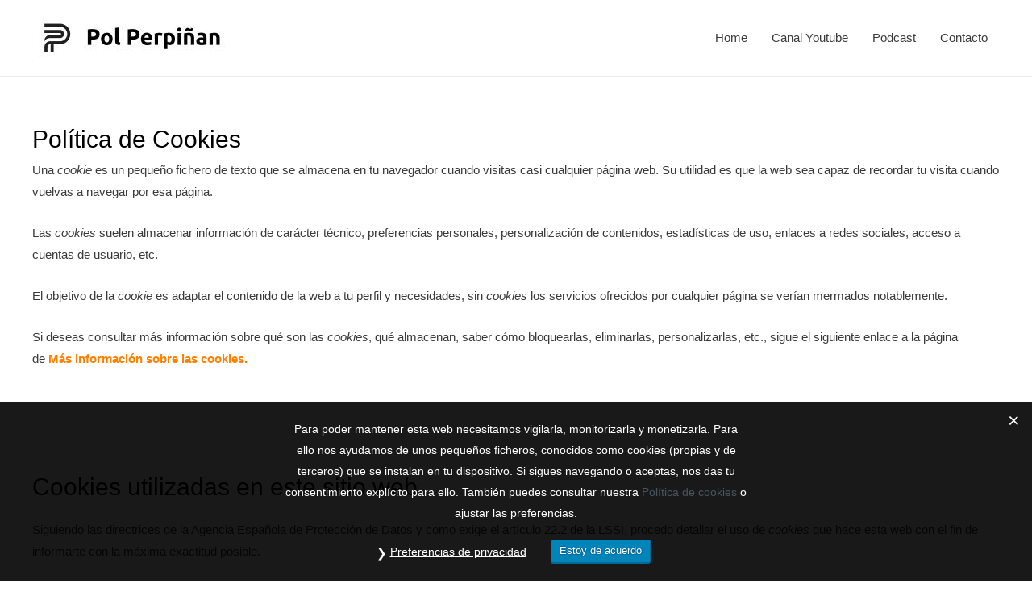

--- FILE ---
content_type: text/html; charset=UTF-8
request_url: https://polperpinan.com/politica-de-cookies/
body_size: 27557
content:
<!DOCTYPE html>
<html lang="es" prefix="og: https://ogp.me/ns#">
<head>
<meta charset="UTF-8">
<meta name="viewport" content="width=device-width, initial-scale=1">
<link rel="profile" href="https://gmpg.org/xfn/11">

<!-- This site is running CAOS for Wordpress -->
	<style>img:is([sizes="auto" i], [sizes^="auto," i]) { contain-intrinsic-size: 3000px 1500px }</style>
	
<!-- Optimización para motores de búsqueda de Rank Math - https://s.rankmath.com/home -->
<title>Política de Cookies - Pol Perpiñan</title><style id="rocket-critical-css">a,body,div,form,h1,h2,h3,h4,html,label,li,p,span,ul{border:0;font-size:100%;font-style:inherit;font-weight:inherit;margin:0;outline:0;padding:0;vertical-align:baseline}html{-webkit-text-size-adjust:100%;-ms-text-size-adjust:100%}body{margin:0}article,footer,header,main,nav{display:block}a{background-color:transparent}a,a:visited{text-decoration:none}img{border:0}button,input{color:inherit;font:inherit;margin:0}button{overflow:visible}button{text-transform:none}button,input[type=submit]{-webkit-appearance:button}button::-moz-focus-inner,input::-moz-focus-inner{border:0;padding:0}input{line-height:normal}input[type=checkbox]{box-sizing:border-box;padding:0}@media (min-width:544px){.ast-container{max-width:100%}}@media (min-width:768px){.ast-container{max-width:100%}}@media (min-width:992px){.ast-container{max-width:100%}}@media (min-width:1200px){.ast-container{max-width:100%}}.ast-container{margin-left:auto;margin-right:auto;padding-left:20px;padding-right:20px}.ast-container::after{content:"";display:table;clear:both}h1,h2,h3,h4{clear:both}.entry-content h1,h1{color:#808285;font-size:2em;line-height:1.2}.entry-content h2,h2{color:#808285;font-size:1.7em;line-height:1.3}h3{color:#808285;font-size:1.5em;line-height:1.4}h4{color:#808285;line-height:1.5;font-size:1.3em}html{box-sizing:border-box}*,:after,:before{box-sizing:inherit}body{color:#808285;background:#fff;font-style:normal}ul{margin:0 0 1.5em 3em}ul{list-style:disc}li>ul{margin-bottom:0;margin-left:1.5em}img{height:auto;max-width:100%}button,input{color:#808285;font-weight:400;font-size:100%;margin:0;vertical-align:baseline}button,input{line-height:normal}button,input[type=submit]{border:1px solid;border-color:#eaeaea;border-radius:2px;background:#e6e6e6;padding:.6em 1em .4em;color:#fff}a{color:#4169e1}.screen-reader-text{border:0;clip:rect(1px,1px,1px,1px);height:1px;margin:-1px;overflow:hidden;padding:0;position:absolute;width:1px;word-wrap:normal!important}#primary:after,#primary:before,.ast-container:after,.ast-container:before,.clear:after,.clear:before,.site-content:after,.site-content:before,.site-header:after,.site-header:before,.site-main:after,.site-main:before{content:"";display:table}#primary:after,.ast-container:after,.clear:after,.site-content:after,.site-header:after,.site-main:after{clear:both}body{-webkit-font-smoothing:antialiased;-moz-osx-font-smoothing:grayscale}body:not(.logged-in){position:relative}#page{position:relative}a{text-decoration:none}img{vertical-align:middle}.entry-content h1,.entry-content h2{margin-bottom:20px}p{margin-bottom:1.75em}input[type=submit]{border-radius:0;padding:18px 30px;border:0;box-shadow:none;text-shadow:none}.site .skip-link{background-color:#f1f1f1;box-shadow:0 0 1px 1px rgba(0,0,0,.2);color:#21759b;display:block;font-family:Montserrat,"Helvetica Neue",sans-serif;font-size:14px;font-weight:700;left:-9999em;outline:0;padding:15px 23px 14px;text-decoration:none;text-transform:none;top:-9999em}input{line-height:1}body,button,input[type=submit]{line-height:1.85714285714286}body{background-color:#fff}#page{display:block}#primary{display:block;position:relative;float:left;width:100%}#primary{margin:4em 0}.ast-page-builder-template .site-content>.ast-container{max-width:100%;padding:0}.ast-page-builder-template .site-content #primary{padding:0;margin:0}.ast-page-builder-template .entry-header{margin-top:4em;margin-left:auto;margin-right:auto;padding-left:20px;padding-right:20px}.ast-page-builder-template .entry-header.ast-header-without-markup{margin-top:0;margin-bottom:0}.main-navigation{height:100%;-js-display:inline-flex;display:inline-flex}.main-navigation ul{list-style:none;margin:0;padding-left:0;position:relative}.main-header-menu .menu-link{text-decoration:none;padding:0 1em;display:inline-block}.main-header-menu .menu-item{position:relative}.ast-mobile-menu-buttons{display:none}.ast-button-wrap{display:inline-block}.ast-button-wrap button{box-shadow:none;border:none}.ast-button-wrap .menu-toggle{padding:0;width:2.2em;height:2.1em;font-size:1.5em;font-weight:400;border-radius:2px;-webkit-font-smoothing:antialiased;-moz-osx-font-smoothing:grayscale;border-radius:2px;vertical-align:middle;line-height:1.85714285714286}.ast-button-wrap .menu-toggle.main-header-menu-toggle{padding:0 .5em;width:auto;text-align:center}.ast-button-wrap .menu-toggle .menu-toggle-icon{font-style:normal;display:inline-block;vertical-align:middle;line-height:2.05}.ast-button-wrap .menu-toggle .menu-toggle-icon:before{content:"\e5d2";font-family:Astra;text-decoration:inherit}.header-main-layout-1 .ast-main-header-bar-alignment{margin-left:auto}#site-navigation{height:100%}.main-header-bar{z-index:1}.header-main-layout-1 .main-header-bar-navigation{text-align:right}.header-main-layout-1 .main-navigation{padding-left:15px;vertical-align:top}.header-main-layout-1 .main-header-container{align-items:stretch}.ast-logo-title-inline .ast-site-identity{-js-display:inline-flex;display:inline-flex;vertical-align:middle;align-items:center}.ast-logo-title-inline .site-logo-img{padding-right:1em}.site-header{z-index:99;position:relative}.main-header-container{position:relative}.main-header-bar-wrap{position:relative}.main-header-bar{background-color:#fff;border-bottom-color:#eaeaea;border-bottom-style:solid}.main-header-bar{margin-left:auto;margin-right:auto}.site-branding{line-height:1;align-self:center}.main-header-bar{z-index:4;position:relative;line-height:4}.main-header-bar .main-header-bar-navigation{height:100%}.ast-site-identity{padding:1em 0}body{overflow-x:hidden}input[type=submit]{box-shadow:none}.page .entry-header{margin-bottom:1.5em}.ast-single-post .entry-header.ast-header-without-markup{margin-bottom:0}.entry-header{margin-bottom:1em;word-wrap:break-word}.entry-content{word-wrap:break-word}.entry-content p{margin-bottom:1.6em}.ast-flex{-js-display:flex;display:flex;flex-wrap:wrap}.ast-justify-content-flex-end{justify-content:flex-end}.ast-flex-grow-1{flex-grow:1}.gdpr-overlay{position:fixed;top:0;left:0;width:100%;height:100%;background:rgba(0,0,0,.8);z-index:99999999;display:none}.gdpr :not(textarea):not(input):not(select){font-family:Helvetica,Arial,sans-serif!important;text-transform:none!important;letter-spacing:0!important;color:#455561;background:none;box-shadow:none;text-shadow:none;outline:none;border:none;margin:0;padding:0;word-break:normal;word-wrap:normal}.gdpr button,.gdpr input[type=submit]{color:#000;font-weight:400;font-size:14px;margin:0;transform:scale(1);line-height:1.5;display:block;min-width:auto;max-width:auto}.gdpr button:after,.gdpr button:before,.gdpr input[type=submit]:after,.gdpr input[type=submit]:before{display:inline-block;margin:0;transform:scale(1);top:auto;right:auto;bottom:auto;left:auto;background:none}.gdpr.gdpr-privacy-bar{position:fixed;bottom:0;left:0;background:rgba(0,0,0,.9);width:100%;color:#fff;z-index:9999999}.gdpr.gdpr-privacy-bar .gdpr-wrapper{padding:20px 60px;display:flex;justify-content:space-between;box-sizing:border-box;flex-direction:column;align-items:center}.gdpr.gdpr-privacy-bar .gdpr-wrapper:after{content:"";display:table;clear:both}.gdpr.gdpr-privacy-bar .gdpr-wrapper p{margin:0;font-size:14px;font-weight:400}.gdpr.gdpr-privacy-bar .gdpr-wrapper .gdpr-content{width:100%;padding:0 0 20px;text-align:center}.gdpr.gdpr-privacy-bar .gdpr-wrapper .gdpr-content p{color:#fff;font-size:14px}@media screen and (max-width:1024px){.gdpr.gdpr-privacy-bar .gdpr-wrapper .gdpr-content{padding-right:0;padding-bottom:20px}}.gdpr.gdpr-privacy-bar .gdpr-wrapper .gdpr-right{display:flex;align-items:center}@media screen and (max-width:1024px){.gdpr.gdpr-privacy-bar .gdpr-wrapper .gdpr-right{flex-direction:column}}@media screen and (max-width:640px){.gdpr.gdpr-privacy-bar .gdpr-wrapper .gdpr-right .gdpr-buttons{display:flex;flex-direction:column}}.gdpr.gdpr-privacy-bar .gdpr-wrapper .gdpr-right .gdpr-buttons button{white-space:nowrap}.gdpr.gdpr-privacy-bar .gdpr-wrapper .gdpr-right .gdpr-buttons button.gdpr-preferences{margin-left:10px;margin-right:20px}@media screen and (max-width:640px){.gdpr.gdpr-privacy-bar .gdpr-wrapper .gdpr-right .gdpr-buttons button.gdpr-preferences{margin:0 0 10px 15px}.gdpr.gdpr-privacy-bar .gdpr-wrapper .gdpr-right .gdpr-buttons button.gdpr-preferences:before{left:-7px}}.gdpr.gdpr-privacy-bar .gdpr-wrapper .gdpr-right .gdpr-buttons button.gdpr-agreement{margin:0 10px;align-self:center}.gdpr.gdpr-privacy-bar .gdpr-wrapper .gdpr-close{color:#fff;position:absolute;top:0;right:0;padding:15px;line-height:0}.gdpr.gdpr-privacy-bar .gdpr-wrapper .gdpr-close:before{content:"\D7";line-height:12.5px;font-size:25px;display:inline-block;transform:translateZ(0);backface-visibility:hidden}.gdpr.gdpr-privacy-bar .gdpr-preferences{font-weight:400;font-size:14px;text-decoration:underline;position:relative;margin-left:9px;color:#fff;float:left}.gdpr.gdpr-privacy-bar .gdpr-preferences:before{content:"\276F";font-size:1.1em;font-weight:400;padding-right:5px;color:#fff;position:absolute;left:-7px;top:5px}.gdpr.gdpr-privacy-bar .gdpr-preferences:visited{background:none}.gdpr.gdpr-privacy-bar button{margin:0 5px;padding:5px 10px}@media screen and (max-width:640px){.gdpr.gdpr-privacy-bar button{margin:0}}.gdpr.gdpr-privacy-bar .gdpr-agreement{position:relative;font-size:13px;font-weight:400;padding:0 10px 1px;height:auto;line-height:26px;white-space:normal;margin:0;border-radius:3px;box-sizing:border-box;background:#0085ba;border:1px solid #006799;border-top-color:#0073aa;box-shadow:0 1px 0 #006799;color:#fff;text-decoration:none;text-shadow:0 -1px 1px #006799,1px 0 1px #006799,0 1px 1px #006799,-1px 0 1px #006799}.gdpr.gdpr-general-confirmation .gdpr-wrapper,.gdpr.gdpr-privacy-preferences .gdpr-wrapper{position:fixed;top:50%;left:50%;transform:translate(-50%,-50%);z-index:999999999;width:100%;max-width:768px;height:100%;max-height:500px;overflow:hidden;display:none;border-radius:2.5px;padding:15px;box-sizing:border-box}.gdpr.gdpr-privacy-preferences .gdpr-wrapper>form{height:100%;position:relative}.gdpr.gdpr-privacy-preferences .gdpr-wrapper>form>header{display:flex;height:75px}.gdpr.gdpr-privacy-preferences .gdpr-wrapper>form>header .gdpr-box-title{background:#23282d;flex-grow:1;display:flex;align-items:center;justify-content:center;position:relative}.gdpr.gdpr-privacy-preferences .gdpr-wrapper>form>header .gdpr-box-title h3{margin:0!important;padding:0!important;text-align:center!important;color:#fff!important;font-weight:600!important;font-size:22px!important}@media screen and (max-width:640px){.gdpr.gdpr-privacy-preferences .gdpr-wrapper>form>header .gdpr-box-title h3{font-size:18px!important}}.gdpr.gdpr-privacy-preferences .gdpr-wrapper>form>header .gdpr-box-title .gdpr-close{color:#fff;position:absolute;top:0;right:0;padding:15px;line-height:0}.gdpr.gdpr-privacy-preferences .gdpr-wrapper>form>header .gdpr-box-title .gdpr-close:before{content:"\D7";line-height:12.5px;font-size:25px;display:inline-block;transform:translateZ(0);backface-visibility:hidden}.gdpr.gdpr-privacy-preferences .gdpr-wrapper>form>footer{position:absolute;padding:0 20px 20px;bottom:0;left:160px;right:0;display:flex;justify-content:space-between;align-items:flex-end}@media screen and (max-width:640px){.gdpr.gdpr-privacy-preferences .gdpr-wrapper>form>footer{left:0;bottom:5px}}.gdpr.gdpr-privacy-preferences .gdpr-wrapper>form>footer input[type=submit]{font-size:13px;font-weight:400;line-height:26px;height:28px;padding:0 10px 1px;border-radius:3px;white-space:nowrap;box-sizing:border-box;background:#0085ba;border:1px solid #006799;border-top-color:#0073aa;box-shadow:0 1px 0 #006799;color:#fff;text-decoration:none;text-shadow:0 -1px 1px #006799,1px 0 1px #006799,0 1px 1px #006799,-1px 0 1px #006799;margin:0 15px 0 0}.gdpr.gdpr-privacy-preferences .gdpr-wrapper .gdpr-mobile-menu{display:none}@media screen and (max-width:640px){.gdpr.gdpr-privacy-preferences .gdpr-wrapper .gdpr-mobile-menu{display:block}}.gdpr.gdpr-privacy-preferences .gdpr-wrapper .gdpr-mobile-menu button{width:100%;background-color:#191e23;color:#fff;font-size:14px;text-align:left;padding:15px;border-radius:0;display:flex;justify-content:space-between;align-items:center;line-height:0}.gdpr.gdpr-privacy-preferences .gdpr-wrapper .gdpr-mobile-menu button:after{content:"";width:0;height:0;border-left:7.5px solid transparent;border-right:7.5px solid transparent;border-top:7.5px solid #fff;right:15px;top:12px;position:absolute}.gdpr.gdpr-general-confirmation .gdpr-wrapper .gdpr-content,.gdpr.gdpr-privacy-preferences .gdpr-wrapper .gdpr-content{display:flex;height:calc(100% - 75px);background:#f1f1f1}@media screen and (max-width:640px){.gdpr.gdpr-general-confirmation .gdpr-wrapper .gdpr-content,.gdpr.gdpr-privacy-preferences .gdpr-wrapper .gdpr-content{position:relative;height:calc(100% - 119px)}}.gdpr.gdpr-privacy-preferences .gdpr-wrapper .gdpr-content .gdpr-tabs{border:none!important;min-width:160px;max-width:160px;padding:0;margin:0;overflow-y:auto;background-color:#23282d;position:relative;display:flex;flex-direction:column;justify-content:space-between}@media screen and (max-width:640px){.gdpr.gdpr-privacy-preferences .gdpr-wrapper .gdpr-content .gdpr-tabs{position:absolute;height:100%;width:100%;max-width:100%;display:none;z-index:1}}.gdpr.gdpr-privacy-preferences .gdpr-wrapper .gdpr-content .gdpr-tabs li{list-style:none}.gdpr.gdpr-privacy-preferences .gdpr-wrapper .gdpr-content .gdpr-tabs li button{display:block;width:100%;background:#23282d;color:#fff;font-size:14px;text-align:left;text-decoration:none;padding:8px;border-radius:0;position:relative}@media screen and (max-width:640px){.gdpr.gdpr-privacy-preferences .gdpr-wrapper .gdpr-content .gdpr-tabs li button{padding:15px;line-height:1}}.gdpr.gdpr-privacy-preferences .gdpr-wrapper .gdpr-content .gdpr-tabs li button.gdpr-active{background-color:#0073aa}.gdpr.gdpr-privacy-preferences .gdpr-wrapper .gdpr-content .gdpr-tabs li button.gdpr-active:after{right:0;content:"";height:0;width:0;position:absolute;border:8px solid transparent;border-right-color:#f1f1f1;top:50%;margin-top:-8px}@media screen and (max-width:640px){.gdpr.gdpr-privacy-preferences .gdpr-wrapper .gdpr-content .gdpr-tabs li button.gdpr-active:after{display:none}}.gdpr.gdpr-privacy-preferences .gdpr-wrapper .gdpr-content .gdpr-tabs li .gdpr-subtabs{position:relative;padding:8px 0;top:auto;left:auto;right:auto;bottom:auto;border:0;margin:0;box-shadow:none;background-color:#32373c}.gdpr.gdpr-privacy-preferences .gdpr-wrapper .gdpr-content .gdpr-tabs li .gdpr-subtabs li button{background-color:transparent;font-size:13px;line-height:18px;padding:5px 8px}.gdpr.gdpr-privacy-preferences .gdpr-wrapper .gdpr-content .gdpr-tab-content{width:100%;margin-bottom:68px;overflow-y:auto}.gdpr.gdpr-privacy-preferences .gdpr-wrapper .gdpr-content .gdpr-tab-content>div{display:none;padding:20px 20px 0;overflow-y:auto;font-size:13px;height:100%;box-sizing:border-box}.gdpr.gdpr-privacy-preferences .gdpr-wrapper .gdpr-content .gdpr-tab-content>div header{display:flex;justify-content:space-between}.gdpr.gdpr-privacy-preferences .gdpr-wrapper .gdpr-content .gdpr-tab-content>div header h4{margin:0}.gdpr.gdpr-privacy-preferences .gdpr-wrapper .gdpr-content .gdpr-tab-content>div header h4{font-weight:600!important;padding-right:10px}.gdpr.gdpr-privacy-preferences .gdpr-wrapper .gdpr-content .gdpr-tab-content>div .gdpr-info{height:100%;overflow-y:auto;flex:1;margin-top:20px;position:relative}.gdpr.gdpr-privacy-preferences .gdpr-wrapper .gdpr-content .gdpr-tab-content>div .gdpr-info>p{margin-bottom:16px}.gdpr.gdpr-privacy-preferences .gdpr-wrapper .gdpr-content .gdpr-tab-content>div .gdpr-info .gdpr-cookies-used{font-family:Helvetica,Arial,sans-serif;border:1px solid #e5e5e5;box-shadow:0 1px 1px rgba(0,0,0,.04);margin-bottom:10px;background-color:#fff;font-size:13px}.gdpr.gdpr-privacy-preferences .gdpr-wrapper .gdpr-content .gdpr-tab-content>div .gdpr-info .gdpr-cookies-used:first-of-type{padding-top:0}.gdpr.gdpr-privacy-preferences .gdpr-wrapper .gdpr-content .gdpr-tab-content>div .gdpr-info .gdpr-cookies-used .gdpr-cookie-title{padding:10px;border-bottom:1px solid #e1e1e1;color:#32373c;position:relative;display:flex;justify-content:space-between;align-items:flex-end}.gdpr.gdpr-privacy-preferences .gdpr-wrapper .gdpr-content .gdpr-tab-content>div .gdpr-info .gdpr-cookies-used .gdpr-cookie-title p{margin:0;font-weight:600!important}.gdpr.gdpr-privacy-preferences .gdpr-wrapper .gdpr-content .gdpr-tab-content>div .gdpr-info .gdpr-cookies-used .gdpr-cookie-title .gdpr-always-active{display:flex;align-items:center;justify-content:center;padding:0 10px;min-height:24px;text-align:center;border-radius:50px;line-height:16px;background-color:#00b9eb;color:#fff;font-style:normal}.gdpr.gdpr-privacy-preferences .gdpr-wrapper .gdpr-content .gdpr-tab-content>div .gdpr-info .gdpr-cookies-used .gdpr-cookies{color:#555;background-color:#f9f9f9;padding:10px}.gdpr.gdpr-privacy-preferences .gdpr-wrapper .gdpr-content .gdpr-tab-content>div .gdpr-info .gdpr-cookies-used .gdpr-cookies span{font-style:italic}.gdpr.gdpr-privacy-preferences .gdpr-wrapper .gdpr-content .gdpr-tab-content .gdpr-active{display:flex;flex-direction:column}.gdpr.gdpr-general-confirmation .gdpr-wrapper{flex-direction:column;justify-content:center;max-width:400px;min-height:250px}.gdpr.gdpr-general-confirmation .gdpr-wrapper>header{display:flex;height:75px}.gdpr.gdpr-general-confirmation .gdpr-wrapper>header .gdpr-box-title{background:#23282d;flex-grow:1;display:flex;align-items:center;justify-content:center;position:relative}.gdpr.gdpr-general-confirmation .gdpr-wrapper>header .gdpr-box-title h3{margin:0!important;padding:0!important;text-align:center!important;color:#fff!important;font-weight:600!important;font-size:22px!important}@media screen and (max-width:640px){.gdpr.gdpr-general-confirmation .gdpr-wrapper>header .gdpr-box-title h3{font-size:18px!important}}.gdpr.gdpr-general-confirmation .gdpr-wrapper>header .gdpr-box-title .gdpr-close{color:#fff;position:absolute;top:0;right:0;padding:15px;line-height:0}.gdpr.gdpr-general-confirmation .gdpr-wrapper>header .gdpr-box-title .gdpr-close:before{content:"\D7";line-height:12.5px;font-size:25px;display:inline-block;transform:translateZ(0);backface-visibility:hidden}.gdpr.gdpr-general-confirmation .gdpr-wrapper>footer{background:#f1f1f1;padding:20px}.gdpr.gdpr-general-confirmation .gdpr-wrapper>footer button{font-size:13px;font-weight:400;line-height:26px;height:28px;margin:0;padding:0 10px 1px;border-radius:3px;white-space:nowrap;box-sizing:border-box;background:#0085ba;border:1px solid #006799;border-top-color:#0073aa;box-shadow:0 1px 0 #006799;color:#fff;text-decoration:none;text-shadow:0 -1px 1px #006799,1px 0 1px #006799,0 1px 1px #006799,-1px 0 1px #006799;display:inline}.gdpr.gdpr-general-confirmation .gdpr-wrapper .gdpr-content{padding:20px 20px 0;height:auto}.gdpr.gdpr-general-confirmation .gdpr-wrapper .gdpr-content p{margin:0}.gdpr-switch{position:relative;display:inline-block;min-width:45px;height:24px;margin-bottom:0}.gdpr-switch input{position:absolute;left:-999em}.gdpr-switch .gdpr-slider{position:absolute;top:0;left:0;right:0;bottom:0;background-color:#ccc}.gdpr-switch .gdpr-slider:before{position:absolute;content:"";height:16px;width:16px;left:4px;bottom:4px;background-color:#fff}.gdpr-switch .gdpr-slider.round{border-radius:34px}.gdpr-switch .gdpr-slider.round:before{border-radius:50%}.gdpr-switch .gdpr-switch-indicator-off,.gdpr-switch .gdpr-switch-indicator-on,.gdpr-switch input:checked+.gdpr-slider+.gdpr-switch-indicator-on,.gdpr-switch input:checked+.gdpr-slider+.gdpr-switch-indicator-on+.gdpr-switch-indicator-off{position:absolute;bottom:2px;right:50px;color:#ccc}.gdpr-switch .gdpr-switch-indicator-on{display:none}.gdpr-switch .gdpr-switch-indicator-off{display:block}.gdpr-switch input:checked+.gdpr-slider{background-color:#00b9eb}.gdpr-switch input:checked+.gdpr-slider:before{transform:translateX(21px)}.gdpr-switch input:checked+.gdpr-slider+.gdpr-switch-indicator-on{color:#00b9eb;display:block}.gdpr-switch input:checked+.gdpr-slider+.gdpr-switch-indicator-on+.gdpr-switch-indicator-off{display:none}</style><link rel="preload" href="https://polperpinan.com/wp-content/cache/min/1/2222c6e5b3f4f5f49d5f2391d38a7eb3.css" data-rocket-async="style" as="style" onload="this.onload=null;this.rel='stylesheet'" media="all" data-minify="1" />
<meta name="description" content="Una cookie es un pequeño fichero de texto que se almacena en tu navegador cuando visitas casi cualquier página web. Su utilidad es que la web sea capaz de"/>
<meta name="robots" content="nofollow, noindex"/>
<meta property="og:locale" content="es_ES" />
<meta property="og:type" content="article" />
<meta property="og:title" content="Política de Cookies - Pol Perpiñan" />
<meta property="og:description" content="Una cookie es un pequeño fichero de texto que se almacena en tu navegador cuando visitas casi cualquier página web. Su utilidad es que la web sea capaz de" />
<meta property="og:url" content="https://polperpinan.com/politica-de-cookies/" />
<meta property="og:site_name" content="Pol Perpiñan" />
<meta name="twitter:card" content="summary_large_image" />
<meta name="twitter:title" content="Política de Cookies - Pol Perpiñan" />
<meta name="twitter:description" content="Una cookie es un pequeño fichero de texto que se almacena en tu navegador cuando visitas casi cualquier página web. Su utilidad es que la web sea capaz de" />
<script type="application/ld+json" class="rank-math-schema">{"@context":"https://schema.org","@graph":[{"@type":"Organization","@id":"https://polperpinan.com/#organization","name":"Pol Perpi\u00f1an","url":"https://polperpinan.com","logo":{"@type":"ImageObject","@id":"https://polperpinan.com/#logo","url":"https://polperpinan.com/wp-content/uploads/2019/01/512X512.png","caption":"Pol Perpi\u00f1an","inLanguage":"es"}},{"@type":"WebSite","@id":"https://polperpinan.com/#website","url":"https://polperpinan.com","name":"Pol Perpi\u00f1an","publisher":{"@id":"https://polperpinan.com/#organization"},"inLanguage":"es"},{"@type":"BreadcrumbList","@id":"https://polperpinan.com/politica-de-cookies/#breadcrumb","itemListElement":[{"@type":"ListItem","position":"1","item":{"@id":"https://polperpinan.com","name":"Portada"}},{"@type":"ListItem","position":"2","item":{"@id":"https://polperpinan.com/politica-de-cookies/","name":"Pol\u00edtica de Cookies"}}]},{"@type":"Person","@id":"https://polperpinan.com/politica-de-cookies/#author","name":"Pol Perpi\u00f1an","image":{"@type":"ImageObject","@id":"https://secure.gravatar.com/avatar/f7f5dd3539cd691f2a705b3c3b88bd8c?s=96&amp;d=mm&amp;r=g","url":"https://secure.gravatar.com/avatar/f7f5dd3539cd691f2a705b3c3b88bd8c?s=96&amp;d=mm&amp;r=g","caption":"Pol Perpi\u00f1an","inLanguage":"es"},"worksFor":{"@id":"https://polperpinan.com/#organization"}},{"@type":"WebPage","@id":"https://polperpinan.com/politica-de-cookies/#webpage","url":"https://polperpinan.com/politica-de-cookies/","name":"Pol\u00edtica de Cookies - Pol Perpi\u00f1an","datePublished":"2019-01-26T16:38:54+02:00","dateModified":"2019-01-26T16:38:54+02:00","author":{"@id":"https://polperpinan.com/politica-de-cookies/#author"},"isPartOf":{"@id":"https://polperpinan.com/#website"},"inLanguage":"es","breadcrumb":{"@id":"https://polperpinan.com/politica-de-cookies/#breadcrumb"}},{"@type":"Article","headline":"Pol\u00edtica de Cookies - Pol Perpi\u00f1an","datePublished":"2019-01-26T16:38:54+02:00","dateModified":"2019-01-26T16:38:54+02:00","author":{"@id":"https://polperpinan.com/politica-de-cookies/#author"},"publisher":{"@id":"https://polperpinan.com/#organization"},"description":"Una\u00a0cookie\u00a0es un peque\u00f1o fichero de texto que se almacena en tu navegador cuando visitas casi cualquier p\u00e1gina web. Su utilidad es que la web sea capaz de","name":"Pol\u00edtica de Cookies - Pol Perpi\u00f1an","@id":"https://polperpinan.com/politica-de-cookies/#richSnippet","isPartOf":{"@id":"https://polperpinan.com/politica-de-cookies/#webpage"},"inLanguage":"es","mainEntityOfPage":{"@id":"https://polperpinan.com/politica-de-cookies/#webpage"}}]}</script>
<!-- /Plugin Rank Math WordPress SEO -->

<link rel='preconnect' href='//www.google-analytics.com' />

<link rel="alternate" type="application/rss+xml" title="Pol Perpiñan &raquo; Feed" href="https://polperpinan.com/feed/" />
<link rel="alternate" type="application/rss+xml" title="Pol Perpiñan &raquo; Feed de los comentarios" href="https://polperpinan.com/comments/feed/" />


<style id='astra-theme-css-inline-css'>
html{font-size:93.75%;}a,.page-title{color:#ff8000;}a:hover,a:focus{color:#3a3a3a;}body,button,input,select,textarea,.ast-button,.ast-custom-button{font-family:-apple-system,BlinkMacSystemFont,Segoe UI,Roboto,Oxygen-Sans,Ubuntu,Cantarell,Helvetica Neue,sans-serif;font-weight:inherit;font-size:15px;font-size:1rem;}blockquote{color:#000000;}.site-title{font-size:35px;font-size:2.3333333333333rem;display:none;}header .custom-logo-link img{max-width:250px;}.astra-logo-svg{width:250px;}.ast-archive-description .ast-archive-title{font-size:40px;font-size:2.6666666666667rem;}.site-header .site-description{font-size:15px;font-size:1rem;display:none;}.entry-title{font-size:30px;font-size:2rem;}h1,.entry-content h1{font-size:40px;font-size:2.6666666666667rem;}h2,.entry-content h2{font-size:30px;font-size:2rem;}h3,.entry-content h3{font-size:25px;font-size:1.6666666666667rem;}h4,.entry-content h4{font-size:20px;font-size:1.3333333333333rem;}h5,.entry-content h5{font-size:18px;font-size:1.2rem;}h6,.entry-content h6{font-size:15px;font-size:1rem;}.ast-single-post .entry-title,.page-title{font-size:30px;font-size:2rem;}::selection{background-color:#ff8000;color:#000000;}body,h1,.entry-title a,.entry-content h1,h2,.entry-content h2,h3,.entry-content h3,h4,.entry-content h4,h5,.entry-content h5,h6,.entry-content h6{color:#3a3a3a;}.tagcloud a:hover,.tagcloud a:focus,.tagcloud a.current-item{color:#000000;border-color:#ff8000;background-color:#ff8000;}input:focus,input[type="text"]:focus,input[type="email"]:focus,input[type="url"]:focus,input[type="password"]:focus,input[type="reset"]:focus,input[type="search"]:focus,textarea:focus{border-color:#ff8000;}input[type="radio"]:checked,input[type=reset],input[type="checkbox"]:checked,input[type="checkbox"]:hover:checked,input[type="checkbox"]:focus:checked,input[type=range]::-webkit-slider-thumb{border-color:#ff8000;background-color:#ff8000;box-shadow:none;}.site-footer a:hover + .post-count,.site-footer a:focus + .post-count{background:#ff8000;border-color:#ff8000;}.single .nav-links .nav-previous,.single .nav-links .nav-next{color:#ff8000;}.entry-meta,.entry-meta *{line-height:1.45;color:#ff8000;}.entry-meta a:hover,.entry-meta a:hover *,.entry-meta a:focus,.entry-meta a:focus *,.page-links > .page-link,.page-links .page-link:hover,.post-navigation a:hover{color:#3a3a3a;}.widget-title{font-size:21px;font-size:1.4rem;color:#3a3a3a;}#cat option,.secondary .calendar_wrap thead a,.secondary .calendar_wrap thead a:visited{color:#ff8000;}.secondary .calendar_wrap #today,.ast-progress-val span{background:#ff8000;}.secondary a:hover + .post-count,.secondary a:focus + .post-count{background:#ff8000;border-color:#ff8000;}.calendar_wrap #today > a{color:#000000;}.page-links .page-link,.single .post-navigation a{color:#ff8000;}.single .ast-author-details .author-title{color:#3a3a3a;}.main-header-menu .menu-link,.ast-header-custom-item a{color:#3a3a3a;}.main-header-menu .menu-item:hover > .menu-link,.main-header-menu .menu-item:hover > .ast-menu-toggle,.main-header-menu .ast-masthead-custom-menu-items a:hover,.main-header-menu .menu-item.focus > .menu-link,.main-header-menu .menu-item.focus > .ast-menu-toggle,.main-header-menu .current-menu-item > .menu-link,.main-header-menu .current-menu-ancestor > .menu-link,.main-header-menu .current-menu-item > .ast-menu-toggle,.main-header-menu .current-menu-ancestor > .ast-menu-toggle{color:#ff8000;}.header-main-layout-3 .ast-main-header-bar-alignment{margin-right:auto;}.header-main-layout-2 .site-header-section-left .ast-site-identity{text-align:left;}.ast-logo-title-inline .site-logo-img{padding-right:1em;}.site-logo-img img{ transition:all 0.2s linear;}.ast-header-break-point .ast-mobile-menu-buttons-minimal.menu-toggle{background:transparent;color:#ff8000;}.ast-header-break-point .ast-mobile-menu-buttons-outline.menu-toggle{background:transparent;border:1px solid #ff8000;color:#ff8000;}.ast-header-break-point .ast-mobile-menu-buttons-fill.menu-toggle{background:#ff8000;color:#ffffff;}.footer-adv .footer-adv-overlay{border-top-style:solid;border-top-color:#7a7a7a;}.wp-block-buttons.aligncenter{justify-content:center;}@media (max-width:782px){.entry-content .wp-block-columns .wp-block-column{margin-left:0px;}}@media (max-width:768px){.ast-separate-container .ast-article-post,.ast-separate-container .ast-article-single{padding:1.5em 2.14em;}.ast-separate-container #primary,.ast-separate-container #secondary{padding:1.5em 0;}#primary,#secondary{padding:1.5em 0;margin:0;}.ast-left-sidebar #content > .ast-container{display:flex;flex-direction:column-reverse;width:100%;}.ast-author-box img.avatar{margin:20px 0 0 0;}}@media (min-width:769px){.ast-separate-container.ast-right-sidebar #primary,.ast-separate-container.ast-left-sidebar #primary{border:0;}.search-no-results.ast-separate-container #primary{margin-bottom:4em;}}.elementor-button-wrapper .elementor-button{border-style:solid;text-decoration:none;border-top-width:0;border-right-width:0;border-left-width:0;border-bottom-width:0;}body .elementor-button.elementor-size-sm,body .elementor-button.elementor-size-xs,body .elementor-button.elementor-size-md,body .elementor-button.elementor-size-lg,body .elementor-button.elementor-size-xl,body .elementor-button{border-radius:2px;padding-top:10px;padding-right:40px;padding-bottom:10px;padding-left:40px;}.elementor-button-wrapper .elementor-button{border-color:#ff8000;background-color:#ff8000;}.elementor-button-wrapper .elementor-button:hover,.elementor-button-wrapper .elementor-button:focus{color:#ffffff;background-color:#f27100;border-color:#f27100;}.wp-block-button .wp-block-button__link,.elementor-button-wrapper .elementor-button,.elementor-button-wrapper .elementor-button:visited{color:#ffffff;}.elementor-button-wrapper .elementor-button{font-family:inherit;font-weight:inherit;line-height:1;}.wp-block-button .wp-block-button__link:hover,.wp-block-button .wp-block-button__link:focus{color:#ffffff;background-color:#f27100;border-color:#f27100;}.wp-block-button .wp-block-button__link{border-style:solid;border-top-width:0;border-right-width:0;border-left-width:0;border-bottom-width:0;border-color:#ff8000;background-color:#ff8000;color:#ffffff;font-family:inherit;font-weight:inherit;line-height:1;border-radius:2px;padding-top:10px;padding-right:40px;padding-bottom:10px;padding-left:40px;}.menu-toggle,button,.ast-button,.ast-custom-button,.button,input#submit,input[type="button"],input[type="submit"],input[type="reset"]{border-style:solid;border-top-width:0;border-right-width:0;border-left-width:0;border-bottom-width:0;color:#ffffff;border-color:#ff8000;background-color:#ff8000;border-radius:2px;padding-top:10px;padding-right:40px;padding-bottom:10px;padding-left:40px;font-family:inherit;font-weight:inherit;line-height:1;}button:focus,.menu-toggle:hover,button:hover,.ast-button:hover,.ast-custom-button:hover .button:hover,.ast-custom-button:hover ,input[type=reset]:hover,input[type=reset]:focus,input#submit:hover,input#submit:focus,input[type="button"]:hover,input[type="button"]:focus,input[type="submit"]:hover,input[type="submit"]:focus{color:#ffffff;background-color:#f27100;border-color:#f27100;}@media (min-width:544px){.ast-container{max-width:100%;}}@media (max-width:544px){.ast-separate-container .ast-article-post,.ast-separate-container .ast-article-single,.ast-separate-container .comments-title,.ast-separate-container .ast-archive-description{padding:1.5em 1em;}.ast-separate-container #content .ast-container{padding-left:0.54em;padding-right:0.54em;}.ast-separate-container .ast-comment-list li.depth-1{padding:1.5em 1em;margin-bottom:1.5em;}.ast-separate-container .ast-comment-list .bypostauthor{padding:.5em;}.ast-search-menu-icon.ast-dropdown-active .search-field{width:170px;}.site-branding img,.site-header .site-logo-img .custom-logo-link img{max-width:100%;}}@media (max-width:768px){.ast-mobile-header-stack .main-header-bar .ast-search-menu-icon{display:inline-block;}.ast-header-break-point.ast-header-custom-item-outside .ast-mobile-header-stack .main-header-bar .ast-search-icon{margin:0;}.ast-comment-avatar-wrap img{max-width:2.5em;}.ast-separate-container .ast-comment-list li.depth-1{padding:1.5em 2.14em;}.ast-separate-container .comment-respond{padding:2em 2.14em;}.ast-comment-meta{padding:0 1.8888em 1.3333em;}}body,.ast-separate-container{background-color:#ffffff;;background-image:none;;}@media (max-width:768px){.site-title{display:none;}.ast-archive-description .ast-archive-title{font-size:40px;}.site-header .site-description{display:none;}.entry-title{font-size:30px;}h1,.entry-content h1{font-size:30px;}h2,.entry-content h2{font-size:25px;}h3,.entry-content h3{font-size:20px;}.ast-single-post .entry-title,.page-title{font-size:30px;}}@media (max-width:544px){.site-title{display:none;}.ast-archive-description .ast-archive-title{font-size:40px;}.site-header .site-description{display:none;}.entry-title{font-size:30px;}h1,.entry-content h1{font-size:30px;}h2,.entry-content h2{font-size:25px;}h3,.entry-content h3{font-size:20px;}.ast-single-post .entry-title,.page-title{font-size:30px;}}@media (max-width:768px){html{font-size:85.5%;}}@media (max-width:544px){html{font-size:85.5%;}}@media (min-width:769px){.ast-container{max-width:1240px;}}@font-face {font-family: "Astra";src: url(https://polperpinan.com/wp-content/themes/astra/assets/fonts/astra.woff) format("woff"),url(https://polperpinan.com/wp-content/themes/astra/assets/fonts/astra.ttf) format("truetype"),url(https://polperpinan.com/wp-content/themes/astra/assets/fonts/astra.svg#astra) format("svg");font-weight: normal;font-style: normal;font-display: fallback;}@media (max-width:921px) {.main-header-bar .main-header-bar-navigation{display:none;}}.ast-desktop .main-header-menu.submenu-with-border .sub-menu,.ast-desktop .main-header-menu.submenu-with-border .astra-full-megamenu-wrapper{border-color:#ff8000;}.ast-desktop .main-header-menu.submenu-with-border .sub-menu{border-top-width:2px;border-right-width:0px;border-left-width:0px;border-bottom-width:0px;border-style:solid;}.ast-desktop .main-header-menu.submenu-with-border .sub-menu .sub-menu{top:-2px;}.ast-desktop .main-header-menu.submenu-with-border .sub-menu .menu-link,.ast-desktop .main-header-menu.submenu-with-border .children .menu-link{border-bottom-width:0px;border-style:solid;border-color:#eaeaea;}@media (min-width:769px){.main-header-menu .sub-menu .menu-item.ast-left-align-sub-menu:hover > .sub-menu,.main-header-menu .sub-menu .menu-item.ast-left-align-sub-menu.focus > .sub-menu{margin-left:-0px;}}.ast-small-footer{border-top-style:solid;border-top-width:1px;border-top-color:#0a0a0a;}.ast-small-footer-wrap{text-align:center;}.ast-header-break-point.ast-header-custom-item-inside .main-header-bar .main-header-bar-navigation .ast-search-icon {display: none;}.ast-header-break-point.ast-header-custom-item-inside .main-header-bar .ast-search-menu-icon .search-form {padding: 0;display: block;overflow: hidden;}.ast-header-break-point .ast-header-custom-item .widget:last-child {margin-bottom: 1em;}.ast-header-custom-item .widget {margin: 0.5em;display: inline-block;vertical-align: middle;}.ast-header-custom-item .widget p {margin-bottom: 0;}.ast-header-custom-item .widget li {width: auto;}.ast-header-custom-item-inside .button-custom-menu-item .menu-link {display: none;}.ast-header-custom-item-inside.ast-header-break-point .button-custom-menu-item .ast-custom-button-link {display: none;}.ast-header-custom-item-inside.ast-header-break-point .button-custom-menu-item .menu-link {display: block;}.ast-header-break-point.ast-header-custom-item-outside .main-header-bar .ast-search-icon {margin-right: 1em;}.ast-header-break-point.ast-header-custom-item-inside .main-header-bar .ast-search-menu-icon .search-field,.ast-header-break-point.ast-header-custom-item-inside .main-header-bar .ast-search-menu-icon.ast-inline-search .search-field {width: 100%;padding-right: 5.5em;}.ast-header-break-point.ast-header-custom-item-inside .main-header-bar .ast-search-menu-icon .search-submit {display: block;position: absolute;height: 100%;top: 0;right: 0;padding: 0 1em;border-radius: 0;}.ast-header-break-point .ast-header-custom-item .ast-masthead-custom-menu-items {padding-left: 20px;padding-right: 20px;margin-bottom: 1em;margin-top: 1em;}.ast-header-custom-item-inside.ast-header-break-point .button-custom-menu-item {padding-left: 0;padding-right: 0;margin-top: 0;margin-bottom: 0;}.astra-icon-down_arrow::after {content: "\e900";font-family: Astra;}.astra-icon-close::after {content: "\e5cd";font-family: Astra;}.astra-icon-drag_handle::after {content: "\e25d";font-family: Astra;}.astra-icon-format_align_justify::after {content: "\e235";font-family: Astra;}.astra-icon-menu::after {content: "\e5d2";font-family: Astra;}.astra-icon-reorder::after {content: "\e8fe";font-family: Astra;}.astra-icon-search::after {content: "\e8b6";font-family: Astra;}.astra-icon-zoom_in::after {content: "\e56b";font-family: Astra;}.astra-icon-check-circle::after {content: "\e901";font-family: Astra;}.astra-icon-shopping-cart::after {content: "\f07a";font-family: Astra;}.astra-icon-shopping-bag::after {content: "\f290";font-family: Astra;}.astra-icon-shopping-basket::after {content: "\f291";font-family: Astra;}.astra-icon-circle-o::after {content: "\e903";font-family: Astra;}.astra-icon-certificate::after {content: "\e902";font-family: Astra;}.ast-breadcrumbs .trail-browse,.ast-breadcrumbs .trail-items,.ast-breadcrumbs .trail-items li{display:inline-block;margin:0;padding:0;border:none;background:inherit;text-indent:0;}.ast-breadcrumbs .trail-browse{font-size:inherit;font-style:inherit;font-weight:inherit;color:inherit;}.ast-breadcrumbs .trail-items{list-style:none;}.trail-items li::after{padding:0 0.3em;content:"\00bb";}.trail-items li:last-of-type::after{display:none;}h1,.entry-content h1,h2,.entry-content h2,h3,.entry-content h3,h4,.entry-content h4,h5,.entry-content h5,h6,.entry-content h6{color:#000000;}.elementor-template-full-width .ast-container{display:block;}.ast-header-break-point .main-header-bar{border-bottom-width:1px;}@media (min-width:769px){.main-header-bar{border-bottom-width:1px;}}.ast-safari-browser-less-than-11 .main-header-menu .menu-item,.ast-safari-browser-less-than-11 .main-header-bar .ast-masthead-custom-menu-items{display:block;}.main-header-menu .menu-item,#astra-footer-menu .menu-item,.main-header-bar .ast-masthead-custom-menu-items{-js-display:flex;display:flex;-webkit-box-pack:center;-webkit-justify-content:center;-moz-box-pack:center;-ms-flex-pack:center;justify-content:center;-webkit-box-orient:vertical;-webkit-box-direction:normal;-webkit-flex-direction:column;-moz-box-orient:vertical;-moz-box-direction:normal;-ms-flex-direction:column;flex-direction:column;}.main-header-menu > .menu-item > .menu-link,#astra-footer-menu > .menu-item > .menu-link,{height:100%;-webkit-box-align:center;-webkit-align-items:center;-moz-box-align:center;-ms-flex-align:center;align-items:center;-js-display:flex;display:flex;}.ast-primary-menu-disabled .main-header-bar .ast-masthead-custom-menu-items{flex:unset;}.main-header-menu .sub-menu .menu-item.menu-item-has-children > .menu-link:after{position:absolute;right:1em;top:50%;transform:translate(0,-50%) rotate(270deg);}.ast-header-break-point .main-header-bar .main-header-bar-navigation .page_item_has_children > .ast-menu-toggle::before,.ast-header-break-point .main-header-bar .main-header-bar-navigation .menu-item-has-children > .ast-menu-toggle::before,.ast-mobile-popup-drawer .main-header-bar-navigation .menu-item-has-children>.ast-menu-toggle::before,.ast-header-break-point .ast-mobile-header-wrap .main-header-bar-navigation .menu-item-has-children > .ast-menu-toggle::before{font-weight:bold;content:"\e900";font-family:Astra;text-decoration:inherit;display:inline-block;}.ast-header-break-point .main-navigation ul.sub-menu .menu-item .menu-link:before{content:"\e900";font-family:Astra;font-size:.65em;text-decoration:inherit;display:inline-block;transform:translate(0,-2px) rotateZ(270deg);margin-right:5px;}.widget_search .search-form:after{font-family:Astra;font-size:1.2em;font-weight:normal;content:"\e8b6";position:absolute;top:50%;right:15px;transform:translate(0,-50%);}.astra-search-icon::before{content:"\e8b6";font-family:Astra;font-style:normal;font-weight:normal;text-decoration:inherit;text-align:center;-webkit-font-smoothing:antialiased;-moz-osx-font-smoothing:grayscale;}.main-header-bar .main-header-bar-navigation .page_item_has_children > a:after,.main-header-bar .main-header-bar-navigation .menu-item-has-children > a:after,.site-header-focus-item .main-header-bar-navigation .menu-item-has-children > .menu-link:after{content:"\e900";display:inline-block;font-family:Astra;font-size:.6rem;font-weight:bold;text-rendering:auto;-webkit-font-smoothing:antialiased;-moz-osx-font-smoothing:grayscale;margin-left:10px;line-height:normal;}.ast-mobile-popup-drawer .main-header-bar-navigation .ast-submenu-expanded>.ast-menu-toggle::before{transform:rotateX(180deg);}.ast-header-break-point .main-header-bar-navigation .menu-item-has-children > .menu-link:after{display:none;}
</style>
<style id='wp-emoji-styles-inline-css'>

	img.wp-smiley, img.emoji {
		display: inline !important;
		border: none !important;
		box-shadow: none !important;
		height: 1em !important;
		width: 1em !important;
		margin: 0 0.07em !important;
		vertical-align: -0.1em !important;
		background: none !important;
		padding: 0 !important;
	}
</style>

<style id='classic-theme-styles-inline-css'>
/*! This file is auto-generated */
.wp-block-button__link{color:#fff;background-color:#32373c;border-radius:9999px;box-shadow:none;text-decoration:none;padding:calc(.667em + 2px) calc(1.333em + 2px);font-size:1.125em}.wp-block-file__button{background:#32373c;color:#fff;text-decoration:none}
</style>
<style id='global-styles-inline-css'>
:root{--wp--preset--aspect-ratio--square: 1;--wp--preset--aspect-ratio--4-3: 4/3;--wp--preset--aspect-ratio--3-4: 3/4;--wp--preset--aspect-ratio--3-2: 3/2;--wp--preset--aspect-ratio--2-3: 2/3;--wp--preset--aspect-ratio--16-9: 16/9;--wp--preset--aspect-ratio--9-16: 9/16;--wp--preset--color--black: #000000;--wp--preset--color--cyan-bluish-gray: #abb8c3;--wp--preset--color--white: #ffffff;--wp--preset--color--pale-pink: #f78da7;--wp--preset--color--vivid-red: #cf2e2e;--wp--preset--color--luminous-vivid-orange: #ff6900;--wp--preset--color--luminous-vivid-amber: #fcb900;--wp--preset--color--light-green-cyan: #7bdcb5;--wp--preset--color--vivid-green-cyan: #00d084;--wp--preset--color--pale-cyan-blue: #8ed1fc;--wp--preset--color--vivid-cyan-blue: #0693e3;--wp--preset--color--vivid-purple: #9b51e0;--wp--preset--gradient--vivid-cyan-blue-to-vivid-purple: linear-gradient(135deg,rgba(6,147,227,1) 0%,rgb(155,81,224) 100%);--wp--preset--gradient--light-green-cyan-to-vivid-green-cyan: linear-gradient(135deg,rgb(122,220,180) 0%,rgb(0,208,130) 100%);--wp--preset--gradient--luminous-vivid-amber-to-luminous-vivid-orange: linear-gradient(135deg,rgba(252,185,0,1) 0%,rgba(255,105,0,1) 100%);--wp--preset--gradient--luminous-vivid-orange-to-vivid-red: linear-gradient(135deg,rgba(255,105,0,1) 0%,rgb(207,46,46) 100%);--wp--preset--gradient--very-light-gray-to-cyan-bluish-gray: linear-gradient(135deg,rgb(238,238,238) 0%,rgb(169,184,195) 100%);--wp--preset--gradient--cool-to-warm-spectrum: linear-gradient(135deg,rgb(74,234,220) 0%,rgb(151,120,209) 20%,rgb(207,42,186) 40%,rgb(238,44,130) 60%,rgb(251,105,98) 80%,rgb(254,248,76) 100%);--wp--preset--gradient--blush-light-purple: linear-gradient(135deg,rgb(255,206,236) 0%,rgb(152,150,240) 100%);--wp--preset--gradient--blush-bordeaux: linear-gradient(135deg,rgb(254,205,165) 0%,rgb(254,45,45) 50%,rgb(107,0,62) 100%);--wp--preset--gradient--luminous-dusk: linear-gradient(135deg,rgb(255,203,112) 0%,rgb(199,81,192) 50%,rgb(65,88,208) 100%);--wp--preset--gradient--pale-ocean: linear-gradient(135deg,rgb(255,245,203) 0%,rgb(182,227,212) 50%,rgb(51,167,181) 100%);--wp--preset--gradient--electric-grass: linear-gradient(135deg,rgb(202,248,128) 0%,rgb(113,206,126) 100%);--wp--preset--gradient--midnight: linear-gradient(135deg,rgb(2,3,129) 0%,rgb(40,116,252) 100%);--wp--preset--font-size--small: 13px;--wp--preset--font-size--medium: 20px;--wp--preset--font-size--large: 36px;--wp--preset--font-size--x-large: 42px;--wp--preset--spacing--20: 0.44rem;--wp--preset--spacing--30: 0.67rem;--wp--preset--spacing--40: 1rem;--wp--preset--spacing--50: 1.5rem;--wp--preset--spacing--60: 2.25rem;--wp--preset--spacing--70: 3.38rem;--wp--preset--spacing--80: 5.06rem;--wp--preset--shadow--natural: 6px 6px 9px rgba(0, 0, 0, 0.2);--wp--preset--shadow--deep: 12px 12px 50px rgba(0, 0, 0, 0.4);--wp--preset--shadow--sharp: 6px 6px 0px rgba(0, 0, 0, 0.2);--wp--preset--shadow--outlined: 6px 6px 0px -3px rgba(255, 255, 255, 1), 6px 6px rgba(0, 0, 0, 1);--wp--preset--shadow--crisp: 6px 6px 0px rgba(0, 0, 0, 1);}:where(.is-layout-flex){gap: 0.5em;}:where(.is-layout-grid){gap: 0.5em;}body .is-layout-flex{display: flex;}.is-layout-flex{flex-wrap: wrap;align-items: center;}.is-layout-flex > :is(*, div){margin: 0;}body .is-layout-grid{display: grid;}.is-layout-grid > :is(*, div){margin: 0;}:where(.wp-block-columns.is-layout-flex){gap: 2em;}:where(.wp-block-columns.is-layout-grid){gap: 2em;}:where(.wp-block-post-template.is-layout-flex){gap: 1.25em;}:where(.wp-block-post-template.is-layout-grid){gap: 1.25em;}.has-black-color{color: var(--wp--preset--color--black) !important;}.has-cyan-bluish-gray-color{color: var(--wp--preset--color--cyan-bluish-gray) !important;}.has-white-color{color: var(--wp--preset--color--white) !important;}.has-pale-pink-color{color: var(--wp--preset--color--pale-pink) !important;}.has-vivid-red-color{color: var(--wp--preset--color--vivid-red) !important;}.has-luminous-vivid-orange-color{color: var(--wp--preset--color--luminous-vivid-orange) !important;}.has-luminous-vivid-amber-color{color: var(--wp--preset--color--luminous-vivid-amber) !important;}.has-light-green-cyan-color{color: var(--wp--preset--color--light-green-cyan) !important;}.has-vivid-green-cyan-color{color: var(--wp--preset--color--vivid-green-cyan) !important;}.has-pale-cyan-blue-color{color: var(--wp--preset--color--pale-cyan-blue) !important;}.has-vivid-cyan-blue-color{color: var(--wp--preset--color--vivid-cyan-blue) !important;}.has-vivid-purple-color{color: var(--wp--preset--color--vivid-purple) !important;}.has-black-background-color{background-color: var(--wp--preset--color--black) !important;}.has-cyan-bluish-gray-background-color{background-color: var(--wp--preset--color--cyan-bluish-gray) !important;}.has-white-background-color{background-color: var(--wp--preset--color--white) !important;}.has-pale-pink-background-color{background-color: var(--wp--preset--color--pale-pink) !important;}.has-vivid-red-background-color{background-color: var(--wp--preset--color--vivid-red) !important;}.has-luminous-vivid-orange-background-color{background-color: var(--wp--preset--color--luminous-vivid-orange) !important;}.has-luminous-vivid-amber-background-color{background-color: var(--wp--preset--color--luminous-vivid-amber) !important;}.has-light-green-cyan-background-color{background-color: var(--wp--preset--color--light-green-cyan) !important;}.has-vivid-green-cyan-background-color{background-color: var(--wp--preset--color--vivid-green-cyan) !important;}.has-pale-cyan-blue-background-color{background-color: var(--wp--preset--color--pale-cyan-blue) !important;}.has-vivid-cyan-blue-background-color{background-color: var(--wp--preset--color--vivid-cyan-blue) !important;}.has-vivid-purple-background-color{background-color: var(--wp--preset--color--vivid-purple) !important;}.has-black-border-color{border-color: var(--wp--preset--color--black) !important;}.has-cyan-bluish-gray-border-color{border-color: var(--wp--preset--color--cyan-bluish-gray) !important;}.has-white-border-color{border-color: var(--wp--preset--color--white) !important;}.has-pale-pink-border-color{border-color: var(--wp--preset--color--pale-pink) !important;}.has-vivid-red-border-color{border-color: var(--wp--preset--color--vivid-red) !important;}.has-luminous-vivid-orange-border-color{border-color: var(--wp--preset--color--luminous-vivid-orange) !important;}.has-luminous-vivid-amber-border-color{border-color: var(--wp--preset--color--luminous-vivid-amber) !important;}.has-light-green-cyan-border-color{border-color: var(--wp--preset--color--light-green-cyan) !important;}.has-vivid-green-cyan-border-color{border-color: var(--wp--preset--color--vivid-green-cyan) !important;}.has-pale-cyan-blue-border-color{border-color: var(--wp--preset--color--pale-cyan-blue) !important;}.has-vivid-cyan-blue-border-color{border-color: var(--wp--preset--color--vivid-cyan-blue) !important;}.has-vivid-purple-border-color{border-color: var(--wp--preset--color--vivid-purple) !important;}.has-vivid-cyan-blue-to-vivid-purple-gradient-background{background: var(--wp--preset--gradient--vivid-cyan-blue-to-vivid-purple) !important;}.has-light-green-cyan-to-vivid-green-cyan-gradient-background{background: var(--wp--preset--gradient--light-green-cyan-to-vivid-green-cyan) !important;}.has-luminous-vivid-amber-to-luminous-vivid-orange-gradient-background{background: var(--wp--preset--gradient--luminous-vivid-amber-to-luminous-vivid-orange) !important;}.has-luminous-vivid-orange-to-vivid-red-gradient-background{background: var(--wp--preset--gradient--luminous-vivid-orange-to-vivid-red) !important;}.has-very-light-gray-to-cyan-bluish-gray-gradient-background{background: var(--wp--preset--gradient--very-light-gray-to-cyan-bluish-gray) !important;}.has-cool-to-warm-spectrum-gradient-background{background: var(--wp--preset--gradient--cool-to-warm-spectrum) !important;}.has-blush-light-purple-gradient-background{background: var(--wp--preset--gradient--blush-light-purple) !important;}.has-blush-bordeaux-gradient-background{background: var(--wp--preset--gradient--blush-bordeaux) !important;}.has-luminous-dusk-gradient-background{background: var(--wp--preset--gradient--luminous-dusk) !important;}.has-pale-ocean-gradient-background{background: var(--wp--preset--gradient--pale-ocean) !important;}.has-electric-grass-gradient-background{background: var(--wp--preset--gradient--electric-grass) !important;}.has-midnight-gradient-background{background: var(--wp--preset--gradient--midnight) !important;}.has-small-font-size{font-size: var(--wp--preset--font-size--small) !important;}.has-medium-font-size{font-size: var(--wp--preset--font-size--medium) !important;}.has-large-font-size{font-size: var(--wp--preset--font-size--large) !important;}.has-x-large-font-size{font-size: var(--wp--preset--font-size--x-large) !important;}
:where(.wp-block-post-template.is-layout-flex){gap: 1.25em;}:where(.wp-block-post-template.is-layout-grid){gap: 1.25em;}
:where(.wp-block-columns.is-layout-flex){gap: 2em;}:where(.wp-block-columns.is-layout-grid){gap: 2em;}
:root :where(.wp-block-pullquote){font-size: 1.5em;line-height: 1.6;}
</style>


<style id='astra-addon-css-inline-css'>
.ast-search-box.header-cover #close::before,.ast-search-box.full-screen #close::before{font-family:Astra;content:"\e5cd";display:inline-block;transition:transform .3s ease-in-out;}
</style>

<!--[if IE]>
<script src="https://polperpinan.com/wp-content/themes/astra/assets/js/minified/flexibility.min.js?ver=3.6.6" id="astra-flexibility-js"></script>
<script id="astra-flexibility-js-after">
flexibility(document.documentElement);</script>
<![endif]-->
<script src="https://polperpinan.com/wp-includes/js/jquery/jquery.min.js?ver=3.7.1" id="jquery-core-js"></script>

<script id="gdpr-js-extra">
var GDPR = {"ajaxurl":"https:\/\/polperpinan.com\/wp-admin\/admin-ajax.php","logouturl":"","i18n":{"aborting":"Abortando","logging_out":"Vas a ser desconectado.","continue":"Seguir","cancel":"Cancelar","ok":"Aceptar","close_account":"\u00bfQuieres cerrar tu cuenta?","close_account_warning":"Se cerrar\u00e1 tu cuenta y todos los datos se borrar\u00e1n de manera permanente y no  se podr\u00e1n recuperar \u00bfEst\u00e1s seguro?","are_you_sure":"\u00bfEst\u00e1s seguro?","policy_disagree":"Al no aceptar ya no tendr\u00e1s acceso a nuestro sitio y se te desconectar\u00e1."},"is_user_logged_in":"","refresh":"1"};
</script>



<link rel="https://api.w.org/" href="https://polperpinan.com/wp-json/" /><link rel="alternate" title="JSON" type="application/json" href="https://polperpinan.com/wp-json/wp/v2/pages/117" /><link rel="EditURI" type="application/rsd+xml" title="RSD" href="https://polperpinan.com/xmlrpc.php?rsd" />
<meta name="generator" content="WordPress 6.7.4" />
<link rel='shortlink' href='https://polperpinan.com/?p=117' />
<style type="text/css">.aawp .aawp-tb__row--highlight{background-color:#256aaf;}.aawp .aawp-tb__row--highlight{color:#fff;}.aawp .aawp-tb__row--highlight a{color:#fff;}</style><link rel="icon" href="https://polperpinan.com/wp-content/uploads/cropped-Pol-Perpiñan-Logo-600x600-1-32x32.jpg" sizes="32x32" />
<link rel="icon" href="https://polperpinan.com/wp-content/uploads/cropped-Pol-Perpiñan-Logo-600x600-1-192x192.jpg" sizes="192x192" />
<link rel="apple-touch-icon" href="https://polperpinan.com/wp-content/uploads/cropped-Pol-Perpiñan-Logo-600x600-1-180x180.jpg" />
<meta name="msapplication-TileImage" content="https://polperpinan.com/wp-content/uploads/cropped-Pol-Perpiñan-Logo-600x600-1-270x270.jpg" />
<noscript><style id="rocket-lazyload-nojs-css">.rll-youtube-player, [data-lazy-src]{display:none !important;}</style></noscript><script>
/*! loadCSS rel=preload polyfill. [c]2017 Filament Group, Inc. MIT License */
(function(w){"use strict";if(!w.loadCSS){w.loadCSS=function(){}}
var rp=loadCSS.relpreload={};rp.support=(function(){var ret;try{ret=w.document.createElement("link").relList.supports("preload")}catch(e){ret=!1}
return function(){return ret}})();rp.bindMediaToggle=function(link){var finalMedia=link.media||"all";function enableStylesheet(){link.media=finalMedia}
if(link.addEventListener){link.addEventListener("load",enableStylesheet)}else if(link.attachEvent){link.attachEvent("onload",enableStylesheet)}
setTimeout(function(){link.rel="stylesheet";link.media="only x"});setTimeout(enableStylesheet,3000)};rp.poly=function(){if(rp.support()){return}
var links=w.document.getElementsByTagName("link");for(var i=0;i<links.length;i++){var link=links[i];if(link.rel==="preload"&&link.getAttribute("as")==="style"&&!link.getAttribute("data-loadcss")){link.setAttribute("data-loadcss",!0);rp.bindMediaToggle(link)}}};if(!rp.support()){rp.poly();var run=w.setInterval(rp.poly,500);if(w.addEventListener){w.addEventListener("load",function(){rp.poly();w.clearInterval(run)})}else if(w.attachEvent){w.attachEvent("onload",function(){rp.poly();w.clearInterval(run)})}}
if(typeof exports!=="undefined"){exports.loadCSS=loadCSS}
else{w.loadCSS=loadCSS}}(typeof global!=="undefined"?global:this))
</script></head>

<body data-rsssl=1 itemtype='https://schema.org/WebPage' itemscope='itemscope' class="page-template-default page page-id-117 wp-custom-logo aawp-custom ast-desktop ast-plain-container ast-no-sidebar astra-3.6.6 ast-header-custom-item-inside ast-single-post ast-inherit-site-logo-transparent ast-normal-title-enabled elementor-default elementor-kit-2797 astra-addon-3.6.1">
<div 
class="hfeed site" id="page">
	<a class="skip-link screen-reader-text" href="#content">Ir al contenido</a>
			<header
		class="site-header header-main-layout-1 ast-primary-menu-enabled ast-logo-title-inline ast-hide-custom-menu-mobile ast-menu-toggle-icon ast-mobile-header-inline" id="masthead" itemtype="https://schema.org/WPHeader" itemscope="itemscope" itemid="#masthead"		>
			
<div class="main-header-bar-wrap">
	<div class="main-header-bar">
				<div class="ast-container">

			<div class="ast-flex main-header-container">
				
		<div class="site-branding">
			<div
			class="ast-site-identity" itemtype="https://schema.org/Organization" itemscope="itemscope"			>
				<span class="site-logo-img"><a href="https://polperpinan.com/" class="custom-logo-link" rel="home"><img width="250" height="64" src="data:image/svg+xml,%3Csvg%20xmlns='http://www.w3.org/2000/svg'%20viewBox='0%200%20250%2064'%3E%3C/svg%3E" class="custom-logo" alt="Pol Perpiñan" decoding="async" data-lazy-srcset="https://polperpinan.com/wp-content/uploads/Logo-Web-Pol-Perpiñan-V3-250x64.jpg 250w, https://polperpinan.com/wp-content/uploads/Logo-Web-Pol-Perpiñan-V3-300x77.jpg 300w, https://polperpinan.com/wp-content/uploads/Logo-Web-Pol-Perpiñan-V3-1024x262.jpg 1024w, https://polperpinan.com/wp-content/uploads/Logo-Web-Pol-Perpiñan-V3-150x38.jpg 150w, https://polperpinan.com/wp-content/uploads/Logo-Web-Pol-Perpiñan-V3-768x197.jpg 768w, https://polperpinan.com/wp-content/uploads/Logo-Web-Pol-Perpiñan-V3-1536x393.jpg 1536w, https://polperpinan.com/wp-content/uploads/Logo-Web-Pol-Perpiñan-V3.jpg 2000w" data-lazy-sizes="(max-width: 250px) 100vw, 250px" data-lazy-src="https://polperpinan.com/wp-content/uploads/Logo-Web-Pol-Perpiñan-V3-250x64.jpg" /><noscript><img width="250" height="64" src="https://polperpinan.com/wp-content/uploads/Logo-Web-Pol-Perpiñan-V3-250x64.jpg" class="custom-logo" alt="Pol Perpiñan" decoding="async" srcset="https://polperpinan.com/wp-content/uploads/Logo-Web-Pol-Perpiñan-V3-250x64.jpg 250w, https://polperpinan.com/wp-content/uploads/Logo-Web-Pol-Perpiñan-V3-300x77.jpg 300w, https://polperpinan.com/wp-content/uploads/Logo-Web-Pol-Perpiñan-V3-1024x262.jpg 1024w, https://polperpinan.com/wp-content/uploads/Logo-Web-Pol-Perpiñan-V3-150x38.jpg 150w, https://polperpinan.com/wp-content/uploads/Logo-Web-Pol-Perpiñan-V3-768x197.jpg 768w, https://polperpinan.com/wp-content/uploads/Logo-Web-Pol-Perpiñan-V3-1536x393.jpg 1536w, https://polperpinan.com/wp-content/uploads/Logo-Web-Pol-Perpiñan-V3.jpg 2000w" sizes="(max-width: 250px) 100vw, 250px" /></noscript></a></span>			</div>
		</div>

		<!-- .site-branding -->
				<div class="ast-mobile-menu-buttons">

			
					<div class="ast-button-wrap">
			<button type="button" class="menu-toggle main-header-menu-toggle  ast-mobile-menu-buttons-minimal "  aria-controls='primary-menu' aria-expanded='false'>
				<span class="screen-reader-text">Menú principal</span>
				<span class="ast-icon icon-menu-bars"><span class="menu-toggle-icon"></span></span>							</button>
		</div>
			
			
		</div>
			<div class="ast-main-header-bar-alignment"><div class="main-header-bar-navigation"><nav class="ast-flex-grow-1 navigation-accessibility" id="site-navigation" aria-label="Navegación del sitio" itemtype="https://schema.org/SiteNavigationElement" itemscope="itemscope"><div class="main-navigation"><ul id="primary-menu" class="main-header-menu ast-nav-menu ast-flex ast-justify-content-flex-end  submenu-with-border"><li id="menu-item-114" class="menu-item menu-item-type-post_type menu-item-object-page menu-item-114"><a href="https://polperpinan.com/pol-perpinan-experto-seo-y-marketing-digital/" class="menu-link">Home</a></li>
<li id="menu-item-2711" class="menu-item menu-item-type-custom menu-item-object-custom menu-item-2711"><a href="https://www.youtube.com/channel/UCUb46qogAC2XSGtkacpZeiQ" class="menu-link">Canal Youtube</a></li>
<li id="menu-item-2710" class="menu-item menu-item-type-custom menu-item-object-custom menu-item-2710"><a href="https://anchor.fm/pol-perpinan" class="menu-link">Podcast</a></li>
<li id="menu-item-113" class="menu-item menu-item-type-post_type menu-item-object-page menu-item-113"><a href="https://polperpinan.com/contacto/" class="menu-link">Contacto</a></li>
</ul></div></nav></div></div>			</div><!-- Main Header Container -->
		</div><!-- ast-row -->
			</div> <!-- Main Header Bar -->
</div> <!-- Main Header Bar Wrap -->
		</header><!-- #masthead -->
			<div id="content" class="site-content">
		<div class="ast-container">
		

	<div id="primary" class="content-area primary">

		
					<main id="main" class="site-main">
				<article
class="post-117 page type-page status-publish ast-article-single" id="post-117" itemtype="https://schema.org/CreativeWork" itemscope="itemscope">
		<header class="entry-header ast-header-without-markup">
		
		<h1 class="entry-title" itemprop="headline">Política de Cookies</h1>	</header><!-- .entry-header -->

	<div class="entry-content clear" 
		itemprop="text"	>

		
		<header class="entry-header jumbotron">
<div class="container">
<div class="jumbotron-wrapper">
<p>Una <em>cookie</em> es un pequeño fichero de texto que se almacena en tu navegador cuando visitas casi cualquier página web. Su utilidad es que la web sea capaz de recordar tu visita cuando vuelvas a navegar por esa página.</p>
<p>Las <em>cookies</em> suelen almacenar información de carácter técnico, preferencias personales, personalización de contenidos, estadísticas de uso, enlaces a redes sociales, acceso a cuentas de usuario, etc.</p>
<p>El objetivo de la <em>cookie</em> es adaptar el contenido de la web a tu perfil y necesidades, sin <em>cookies</em> los servicios ofrecidos por cualquier página se verían mermados notablemente.</p>
<p>Si deseas consultar más información sobre qué son las <em>cookies</em>, qué almacenan, saber cómo bloquearlas, eliminarlas, personalizarlas, etc., sigue el siguiente enlace a la página de <a href="https://temiblergpd.eu/mas-informacion-sobre-las-cookies/" target="_blank" rel="noopener"><strong>Más información sobre las cookies.</strong></a></p>
<p>&nbsp;</p>
<p>&nbsp;</p>
<h2>Cookies utilizadas en este sitio web</h2>
<p>Siguiendo las directrices de la Agencia Española de Protección de Datos y como exige el artículo 22.2 de la LSSI, procedo detallar el uso de <em>cookies</em> que hace esta web con el fin de informarte con la máxima exactitud posible.</p>
<p>&nbsp;</p>
<div class="su-row">
<div class="su-column su-column-size-1-3">
<div class="su-column-inner su-clearfix">
<p>Este sitio web utiliza las siguientes <strong>cookies propias</strong>:</p>
<ul>
<li>Cookies de sesión, para garantizar que los usuarios que escriban comentarios en el blog sean humanos y no aplicaciones automatizadas. De esta forma se combate el <em>spam</em>.</li>
</ul>
</div>
</div>
<div class="su-column su-column-size-2-3">
<div class="su-column-inner su-clearfix"></div>
</div>
</div>
<style type="text/css"><!--td {border: 1px solid #ccc;}br {mso-data-placement:same-cell;}--></style>
<table dir="ltr" border="1" cellspacing="0" cellpadding="0">
<colgroup>
<col width="171" />
<col width="171" />
<col width="171" />
<col width="171" /></colgroup>
<tbody>
<tr>
<td data-sheets-value="{&quot;1&quot;:2,&quot;2&quot;:&quot;NOMBRE DE LA COOKIE&quot;}">NOMBRE DE LA COOKIE</td>
<td data-sheets-value="{&quot;1&quot;:2,&quot;2&quot;:&quot;DESCRIPCIÓN&quot;}">DESCRIPCIÓN</td>
<td data-sheets-value="{&quot;1&quot;:2,&quot;2&quot;:&quot;EXPIRA&quot;}">EXPIRA</td>
<td data-sheets-value="{&quot;1&quot;:2,&quot;2&quot;:&quot;DOMINIO&quot;}">DOMINIO</td>
</tr>
<tr>
<td data-sheets-value="{&quot;1&quot;:2,&quot;2&quot;:&quot;comment_author_[hash]&quot;}">comment_author_[hash]</td>
<td data-sheets-value="{&quot;1&quot;:2,&quot;2&quot;:&quot;WP para almacenar el nombre de quien deja un comentario sin estar logeado, de esta manera no hace falta volver a introducirlo.&quot;}">WP para almacenar el nombre de quien deja un comentario sin estar logeado, de esta manera no hace falta volver a introducirlo.</td>
<td data-sheets-value="{&quot;1&quot;:2,&quot;2&quot;:&quot;1 año&quot;}">1 año</td>
<td data-sheets-value="{&quot;1&quot;:2,&quot;2&quot;:&quot;comparatodo93.com&quot;}"><a href="https://polperpinan.com" target="_blank" rel="noopener">polperpinan.com</a></td>
</tr>
<tr>
<td data-sheets-value="{&quot;1&quot;:2,&quot;2&quot;:&quot;comment_author_email_[hash]&quot;}">comment_author_email_[hash]</td>
<td data-sheets-value="{&quot;1&quot;:2,&quot;2&quot;:&quot;WP para almacenar el correo electrónico de quien deja un comentario sin estar logeado, de esta manera no hace falta volver a introducirlo.&quot;}">WP para almacenar el correo electrónico de quien deja un comentario sin estar logeado, de esta manera no hace falta volver a introducirlo.</td>
<td data-sheets-value="{&quot;1&quot;:2,&quot;2&quot;:&quot;1 año&quot;}">1 año</td>
<td data-sheets-value="{&quot;1&quot;:2,&quot;2&quot;:&quot;comparatodo93.com&quot;}"><a href="https://polperpinan.com" target="_blank" rel="noopener">polperpinan.com</a></td>
</tr>
<tr>
<td data-sheets-value="{&quot;1&quot;:2,&quot;2&quot;:&quot;comment_author_url_[hash]&quot;}">comment_author_url_[hash]</td>
<td data-sheets-value="{&quot;1&quot;:2,&quot;2&quot;:&quot;WP para almacenar la dirección de la web de quien deja un comentario sin estar logeado, de esta manera no hace falta volver a introducirlo. &quot;}">WP para almacenar la dirección de la web de quien deja un comentario sin estar logeado, de esta manera no hace falta volver a introducirlo.</td>
<td data-sheets-value="{&quot;1&quot;:2,&quot;2&quot;:&quot;1 año&quot;}">1 año</td>
<td data-sheets-value="{&quot;1&quot;:2,&quot;2&quot;:&quot;comparatodo93.com&quot;}"><a href="https://polperpinan.com" target="_blank" rel="noopener">polperpinan.com</a></td>
</tr>
<tr>
<td data-sheets-value="{&quot;1&quot;:2,&quot;2&quot;:&quot;gdpr%5Bprivacy_bar%5D&quot;}">gdpr%5Bprivacy_bar%5D</td>
<td data-sheets-value="{&quot;1&quot;:2,&quot;2&quot;:&quot;Utilizado por WordPress&amp;RGPD sólo para comprobar y gestionar los permisos que los usuarios otorgan a la web en las cuestiones relativas a la Política de Privacidad y de Cookies. No rastrean datos personales.&quot;}">Utilizado por WordPress&amp;RGPD sólo para comprobar y gestionar los permisos que los usuarios otorgan a la web en las cuestiones relativas a la Política de Privacidad y de Cookies. No rastrean datos personales.</td>
<td data-sheets-value="{&quot;1&quot;:2,&quot;2&quot;:&quot;1 año&quot;}">1 año</td>
<td data-sheets-value="{&quot;1&quot;:2,&quot;2&quot;:&quot;comparatodo93.com&quot;}"><a href="https://polperpinan.com" target="_blank" rel="noopener">polperpinan.com</a></td>
</tr>
<tr>
<td data-sheets-value="{&quot;1&quot;:2,&quot;2&quot;:&quot;gdpr[consent_types]&quot;}">gdpr[consent_types]</td>
<td data-sheets-value="{&quot;1&quot;:2,&quot;2&quot;:&quot;Utilizado por WordPress&amp;RGPD sólo para comprobar y gestionar los permisos que los usuarios otorgan a la web en las cuestiones relativas a la Política de Privacidad y de Cookies. No rastrean datos personales.&quot;}">Utilizado por WordPress&amp;RGPD sólo para comprobar y gestionar los permisos que los usuarios otorgan a la web en las cuestiones relativas a la Política de Privacidad y de Cookies. No rastrean datos personales.</td>
<td data-sheets-value="{&quot;1&quot;:2,&quot;2&quot;:&quot;1 año&quot;}">1 año</td>
<td data-sheets-value="{&quot;1&quot;:2,&quot;2&quot;:&quot;comparatodo93.com&quot;}"><a href="https://polperpinan.com" target="_blank" rel="noopener">polperpinan.com</a></td>
</tr>
<tr>
<td data-sheets-value="{&quot;1&quot;:2,&quot;2&quot;:&quot;gdpr[allowed_cookies]&quot;}">gdpr[allowed_cookies]</td>
<td data-sheets-value="{&quot;1&quot;:2,&quot;2&quot;:&quot;Utilizado por WordPress&amp;RGPD sólo para comprobar y gestionar los permisos que los usuarios otorgan a la web en las cuestiones relativas a la Política de Privacidad y de Cookies. No rastrean datos personales.&quot;}">Utilizado por WordPress&amp;RGPD sólo para comprobar y gestionar los permisos que los usuarios otorgan a la web en las cuestiones relativas a la Política de Privacidad y de Cookies. No rastrean datos personales.</td>
<td data-sheets-value="{&quot;1&quot;:2,&quot;2&quot;:&quot;1 año&quot;}">1 año</td>
<td data-sheets-value="{&quot;1&quot;:2,&quot;2&quot;:&quot;comparatodo93.com&quot;}"><a href="https://polperpinan.com" target="_blank" rel="noopener">polperpinan.com</a></td>
</tr>
<tr>
<td data-sheets-value="{&quot;1&quot;:2,&quot;2&quot;:&quot;wordpress_logged_in_[hash]&quot;}">wordpress_logged_in_[hash]</td>
<td data-sheets-value="{&quot;1&quot;:2,&quot;2&quot;:&quot;Después del login, WordPress activa la cookie que indica que te has conectado y quién eres, siendo usado para la interfaz de WordPress.&quot;}">Después del login, WordPress activa la cookie que indica que te has conectado y quién eres, siendo usado para la interfaz de WordPress.</td>
<td data-sheets-value="{&quot;1&quot;:2,&quot;2&quot;:&quot;15 días&quot;}">15 días</td>
<td data-sheets-value="{&quot;1&quot;:2,&quot;2&quot;:&quot;comparatodo93.com&quot;}"><a href="https://polperpinan.com" target="_blank" rel="noopener">polperpinan.com</a></td>
</tr>
<tr>
<td data-sheets-value="{&quot;1&quot;:2,&quot;2&quot;:&quot;wordpress_sec_[hash]&quot;}">wordpress_sec_[hash]</td>
<td data-sheets-value="{&quot;1&quot;:2,&quot;2&quot;:&quot;Se utiliza para como clave para controlar el acceso de un usuario al servicio de WordPress.&quot;}">Se utiliza para como clave para controlar el acceso de un usuario al servicio de WordPress.</td>
<td data-sheets-value="{&quot;1&quot;:2,&quot;2&quot;:&quot;15 días&quot;}">15 días</td>
<td data-sheets-value="{&quot;1&quot;:2,&quot;2&quot;:&quot;comparatodo93.com&quot;}"><a href="https://polperpinan.com" target="_blank" rel="noopener">polperpinan.com</a></td>
</tr>
<tr>
<td data-sheets-value="{&quot;1&quot;:2,&quot;2&quot;:&quot;wordpress_test_cookie&quot;}">wordpress_test_cookie</td>
<td data-sheets-value="{&quot;1&quot;:2,&quot;2&quot;:&quot;Esta cookie se usa para que el gestor de contenidos de WordPress compruebe si el navegador tiene las cookies activadas.&quot;}">Esta cookie se usa para que el gestor de contenidos de WordPress compruebe si el navegador tiene las cookies activadas.</td>
<td data-sheets-value="{&quot;1&quot;:2,&quot;2&quot;:&quot;Inmediatamente&quot;}">Inmediatamente</td>
<td data-sheets-value="{&quot;1&quot;:2,&quot;2&quot;:&quot;comparatodo93.com&quot;}"><a href="https://polperpinan.com" target="_blank" rel="noopener">polperpinan.com</a></td>
</tr>
<tr>
<td data-sheets-value="{&quot;1&quot;:2,&quot;2&quot;:&quot;wp-settings-1&quot;}">wp-settings-1</td>
<td data-sheets-value="{&quot;1&quot;:2,&quot;2&quot;:&quot;Utilizadas por WordPress para mostrar la interfaz del usuario personalizada.&quot;}">Utilizadas por WordPress para mostrar la interfaz del usuario personalizada.</td>
<td data-sheets-value="{&quot;1&quot;:2,&quot;2&quot;:&quot;1 año&quot;}">1 año</td>
<td data-sheets-value="{&quot;1&quot;:2,&quot;2&quot;:&quot;comparatodo93.com&quot;}"><a href="https://polperpinan.com" target="_blank" rel="noopener">polperpinan.com</a></td>
</tr>
<tr>
<td data-sheets-value="{&quot;1&quot;:2,&quot;2&quot;:&quot;wp-settings-time-1&quot;}">wp-settings-time-1</td>
<td data-sheets-value="{&quot;1&quot;:2,&quot;2&quot;:&quot;Utilizadas por WordPress para mostrar la interfaz del usuario personalizada.&quot;}">Utilizadas por WordPress para mostrar la interfaz del usuario personalizada.</td>
<td data-sheets-value="{&quot;1&quot;:2,&quot;2&quot;:&quot;1 año&quot;}">1 año</td>
<td data-sheets-value="{&quot;1&quot;:2,&quot;2&quot;:&quot;comparatodo93.com&quot;}"><a href="https://polperpinan.com" target="_blank" rel="noopener">polperpinan.com</a></td>
</tr>
<tr>
<td data-sheets-value="{&quot;1&quot;:2,&quot;2&quot;:&quot;RT&quot;}">RT</td>
<td data-sheets-value="{&quot;1&quot;:2,&quot;2&quot;:&quot;Utilizadas por WordPress para mostrar la interfaz del usuario personalizada.&quot;}">Utilizadas por WordPress para mostrar la interfaz del usuario personalizada.</td>
<td data-sheets-value="{&quot;1&quot;:2,&quot;2&quot;:&quot;Inmediatamente&quot;}">Inmediatamente</td>
<td data-sheets-value="{&quot;1&quot;:2,&quot;2&quot;:&quot;comparatodo93.com&quot;}"><a href="https://polperpinan.com" target="_blank" rel="noopener">polperpinan.com</a></td>
</tr>
</tbody>
</table>
<div class="su-row">
<div class="su-column su-column-size-1-3">
<div class="su-column-inner su-clearfix">
<p>Este sitio web utiliza las siguientes <strong>cookies de terceros</strong>:</p>
<ul>
<li>Google Analytics: Almacena <em>cookies </em>para poder elaborar estadísticas sobre el tráfico y volumen de visitas de esta web. Al utilizar este sitio web estás consintiendo el tratamiento de información acerca de ti por Google. Por tanto, el ejercicio de cualquier derecho en este sentido deberás hacerlo comunicando directamente con Google.</li>
<li>Redes sociales: Cada red social utiliza sus propias <em>cookies </em>para que puedas pinchar en botones del tipo <em>Me gusta</em> o <em>Compartir</em>.</li>
</ul>
</div>
</div>
<div class="su-column su-column-size-2-3">
<div class="su-column-inner su-clearfix">
<style type="text/css"><!--td {border: 1px solid #ccc;}br {mso-data-placement:same-cell;}--></style>
<p>Las tablas de las cookies se irán actualizando según vaya usando más en la web, por nuevas funcionalidades de la misma. Bien es cierto, que en el momento de implantar esas nuevas funcionalidades, habrá un impás muy corto de tiempo en el que esas nuevas cookies no aparecerán en las tablas, hasta que no las tenga al día. En este sentido, agradezco tu comprensión.</p>
</div>
</div>
</div>
<p>&nbsp;</p>
<style type="text/css"><!--td {border: 1px solid #ccc;}br {mso-data-placement:same-cell;}--></style>
<table dir="ltr" border="1" cellspacing="0" cellpadding="0">
<colgroup>
<col width="227" />
<col width="227" />
<col width="137" />
<col width="244" /></colgroup>
<tbody>
<tr>
<td data-sheets-value="{&quot;1&quot;:2,&quot;2&quot;:&quot;NOMBRE DE LA COOKIE&quot;}">NOMBRE DE LA COOKIE</td>
<td data-sheets-value="{&quot;1&quot;:2,&quot;2&quot;:&quot;DESCRIPCIÓN&quot;}">DESCRIPCIÓN</td>
<td data-sheets-value="{&quot;1&quot;:2,&quot;2&quot;:&quot;EXPIRA&quot;}">EXPIRA</td>
<td data-sheets-value="{&quot;1&quot;:2,&quot;2&quot;:&quot;DOMINIO&quot;}">DOMINIO</td>
</tr>
<tr>
<td data-sheets-value="{&quot;1&quot;:2,&quot;2&quot;:&quot;_ga&quot;}">_ga</td>
<td data-sheets-value="{&quot;1&quot;:2,&quot;2&quot;:&quot;Se usa para distingur a los usuarios.&quot;}">Se usa para distingur a los usuarios.</td>
<td data-sheets-value="{&quot;1&quot;:2,&quot;2&quot;:&quot;2 años&quot;}">2 años</td>
<td data-sheets-value="{&quot;1&quot;:2,&quot;2&quot;:&quot;.googleanalytics&quot;}">.googleanalytics</td>
</tr>
<tr>
<td data-sheets-value="{&quot;1&quot;:2,&quot;2&quot;:&quot;_gid&quot;}">_gid</td>
<td data-sheets-value="{&quot;1&quot;:2,&quot;2&quot;:&quot;Se usa para distingur a los usuarios.&quot;}">Se usa para distingur a los usuarios.</td>
<td data-sheets-value="{&quot;1&quot;:2,&quot;2&quot;:&quot;1 día&quot;}">1 día</td>
<td data-sheets-value="{&quot;1&quot;:2,&quot;2&quot;:&quot;.googleanalytics&quot;}">.googleanalytics</td>
</tr>
<tr>
<td data-sheets-value="{&quot;1&quot;:2,&quot;2&quot;:&quot;_gat_gtag_UA_117284499_2&quot;}">_gat_gtag_UA-105856217-1</td>
<td data-sheets-value="{&quot;1&quot;:2,&quot;2&quot;:&quot;Se usa para acelerar la tasa de solicitud.&quot;}">Se usa para acelerar la tasa de solicitud.</td>
<td data-sheets-value="{&quot;1&quot;:2,&quot;2&quot;:&quot;Inmediatamente&quot;}">Inmediatamente</td>
<td data-sheets-value="{&quot;1&quot;:2,&quot;2&quot;:&quot;.googleanalytics&quot;}">.googleanalytics</td>
</tr>
</tbody>
</table>
<h2>Desactivación o eliminación de cookies</h2>
<p>En cualquier momento podrás ejercer tu derecho de desactivación o eliminación de cookies de este sitio web. Estas acciones se realizan de forma diferente en función del navegador que estés usando. Aquí te dejo una <a href="http://temiblergpd.eu/mas-informacion-sobre-las-cookies" target="_blank" rel="nofollow noopener"><strong>guía rápida </strong></a>para los navegadores más populares.</p>
<p>&nbsp;</p>
<p>&nbsp;</p>
<h2>Notas adicionales</h2>
<p>• Ni esta web ni yo como su representante legal me hago responsable ni del contenido ni de la veracidad de las políticas de privacidad que puedan tener los terceros mencionados en esta política de <em>cookies</em>.</p>
<p>• Los navegadores web son las herramientas encargadas de almacenar las <em>cookies </em>y desde este lugar debes efectuar tu derecho a eliminación o desactivación de las mismas.</p>
<p>• Ni esta web ni yo como su representante legal puedo garantizar la correcta o incorrecta manipulación de las <em>cookies</em> por parte de los mencionados navegadores.</p>
<p>• En algunos casos es necesario instalar <em>cookies </em>para que el navegador no olvide tu decisión de no aceptación de las mismas.</p>
<p>• En el caso de las <em>cookies </em>de Google Analytics, esta empresa almacena las <em>cookies</em> en servidores ubicados en Estados Unidos y se compromete a no compartirla con terceros, excepto en los casos en los que sea necesario para el funcionamiento del sistema o cuando la ley le obligue a tal efecto.</p>
<p>Según Google no guarda su dirección IP. Google Inc. es una compañía adherida al Acuerdo de Puerto Seguro que garantiza que todos los datos transferidos serán tratados con un nivel de protección acorde a la normativa europea.</p>
<p>Puedes consultar información detallada a este respecto <a href="https://policies.google.com/privacy?hl=es" target="_blank" rel="nofollow noopener"><strong>en este enlace</strong></a>. Si deseas información sobre el uso que Google da a las cookies <strong><a href="https://developers.google.com/analytics/devguides/collection/analyticsjs/cookie-usage?hl=es&amp;csw=1" target="_blank" rel="nofollow noopener">te adjunto este otro enlace</a></strong>.</p>
<p>• Para cualquier duda o consulta acerca de esta política de <em>cookies </em>no dudes en comunicarte conmigo a través de la sección de contacto.</p>
<p>&nbsp;</p>
<p>&nbsp;</p>
<p class="text-center">Tras una auditoría realizada para la información sobre las Cookies que se usan en esta web, os informamos:</p>
</div>
</div>
</header>
<div class="container">
<p>&nbsp;</p>
<p><b>NUESTRA POLÍTICA DE COOKIES         </b></p>
<p>&nbsp;</p>
<p>La LSSI-CE,  obliga a todos los que tenemos un blog o una web a <b>advertir al usuario de la existencia de cookies, informar sobre ellas  y requerirle permiso para descargarlas.</b></p>
<p><i>Artículo 22.2 de la Ley 34/2002. “Los prestadores de servicios podrán utilizar dispositivos de almacenamiento y recuperación de datos en equipos terminales de los destinatarios, a condición de que los mismos </i><b>hayan dado su consentimiento después de que se les haya facilitado información clara y completa sobre su utilización</b><i>, en particular, sobre los fines del tratamiento de los datos, con arreglo a lo dispuesto en la Ley Orgánica 15/1999, de 13 de diciembre, de Protección de Datos de Carácter Personal”.</i></p>
<p>&nbsp;</p>
<p>Como responsable de esta web, me he esmerado en cumplir con el máximo rigor el artículo 22.2 el de la Ley 34/2002 de Servicios de la Sociedad de la Información y Comercio Electrónico referente a las cookies, no obstante, teniendo en cuenta la forma en la que funciona Internet y los sitios web, no siempre es posible contar con información actualizada de las cookies que terceras partes puedan utilizar a través de este sitio web.</p>
<p>&nbsp;</p>
<p>Esto se aplica especialmente a casos en los que esta página web contiene elementos integrados: es decir, textos, documentos, imágenes o breves películas que se almacenan en otra parte, pero se muestran en nuestro sitio web.</p>
<p>&nbsp;</p>
<p>Por consiguiente, en caso de que te encuentres con este tipo de cookies en este sitio web y no estén enumeradas en la lista siguiente, te ruego que me lo comuniques. También puedes ponerte en contacto directamente con el tercero para pedirle información sobre las cookies que coloca, la finalidad y la duración de la cookie, y cómo ha garantizado su privacidad.</p>
<p>&nbsp;</p>
<p><b>Previo.- ¿Qué son las Cookies?</b></p>
<p>&nbsp;</p>
<p>Las cookies constituyen una herramienta empleada por los servidores Web para almacenar y recuperar información acerca de sus visitantes. No es más que un fichero de texto que algunos servidores piden a nuestro navegador que escriba en nuestro disco duro, con información acerca de lo que hemos estado haciendo por sus páginas. Poseen una fecha de caducidad, que puede oscilar desde el tiempo que dure la sesión hasta una fecha futura especificada, a partir de la cual dejan de ser operativa.</p>
<p>&nbsp;</p>
<h2><b>1. Las cookies que utiliza esta web</b></h2>
<p>&nbsp;</p>
<p>En esta web se utilizan cookies <b>propias y de terceros</b> para conseguir que tengas una mejor experiencia de navegación, puedas compartir contenido en redes sociales, para mostrarte anuncios en función a tus intereses  y para obtener estadísticas de usuarios.</p>
<p>Las cookies empleadas en <b>https://carprissl.com/</b> se asocian únicamente con un Usuario anónimo y su ordenador, no proporcionan referencias que permitan deducir el nombre y apellidos del Usuario y no pueden leer datos de su disco duro ni incluir virus en sus textos. Asimismo, <b>https://carprissl.com/com</b> no puede leer las cookies implantadas en el disco duro del Usuario desde otros servidores.</p>
<p>&nbsp;</p>
<p>El usuario puede libremente decidir acerca de la implantación o no en su disco duro de las cookies empleadas en <b>https://carprissl.com/com</b> En este sentido, el usuario puede configurar su navegador para aceptar o rechazar por defecto todas las cookies o para recibir un aviso en pantalla de la recepción de cada cookie y decidir en ese momento su implantación o no en su disco duro. Para ello le sugerimos consultar la sección de ayuda de su navegador para saber cómo cambiar la configuración que actualmente emplea. Aun cuando el Usuario configurase su navegador para rechazar todas las cookies o rechazase expresamente las cookies de https://carprissl.com<b>/com</b> podrá navegar por el Portal con el único inconveniente de no poder disfrutar de las funcionalidades del Portal que requieran la instalación de alguna de ellas. En cualquier caso, el Usuario podrá eliminar las cookies implantadas en su disco duro en cualquier momento, siguiendo el procedimiento establecido en la sección de ayuda de su navegador y que posteriormente detallaremos.</p>
<p>&nbsp;</p>
<p>Como usuario, puedes rechazar el tratamiento de los datos o la información bloqueando estas cookies mediante la configuración apropiada de tu navegador. Sin embargo, debes saber que, si lo haces, este sitio no funcione adecuadamente.</p>
<p>&nbsp;</p>
<p>Según los términos incluidos en el artículo 22.2 de la Ley 34/2002 de Servicios de la Sociedad de la Información y Comercio Electrónico, si continúas navegando<b>, estarás prestando tu consentimiento</b> para el empleo de las cookies que detallo a continuación.</p>
<p>&nbsp;</p>
<p>Las cookies de esta web ayudan a:</p>
<ul>
<li>Hacer que esta web funcione correctamente</li>
<li>Ahorrarle el tener que iniciar sesión cada vez que visitas este sitio</li>
<li>Recordarte tus ajustes durante y entre las visitas</li>
<li>Permitirte visualizar videos</li>
<li>Mejorar la velocidad / seguridad del sitio</li>
<li>Que pueda compartir páginas con redes sociales</li>
<li>Mejorar continuamente de este sitio web</li>
<li>Mostrarte anuncios en función de tus hábitos de navegación</li>
</ul>
<p>&nbsp;</p>
<p><b>No utilizaré jamás cookies para:</b></p>
<ul>
<li>Recoger información de identificación personal (sin tu permiso expreso)</li>
<li>Recoger información sensible (sin tu permiso expreso)</li>
<li>Compartir datos de identificación personal a terceros</li>
</ul>
<p>&nbsp;</p>
<h2><b>2. Cookies de terceros que utilizamos en esta web  y que debes conocer</b></h2>
<p>&nbsp;</p>
<p>Esta web, como la mayoría de sitios web, incluye funcionalidades proporcionadas por terceros.</p>
<p>También se ponen a prueba regularmente nuevos diseños o servicios de terceros para recomendaciones e informes.</p>
<p>&nbsp;</p>
<p>Esto puede modificar ocasionalmente la configuración de cookies y que aparezcan cookies no detalladas en la presente política. Es importante que sepas que son cookies provisionales que no siempre es posible informar y que solo tienen finalidades de estudio y valoración. En ningún caso se van a utilizar cookies que comprometan tu privacidad.</p>
<p>&nbsp;</p>
<p>Entre las cookies de terceros más estables están:</p>
<p>&nbsp;</p>
<ul>
<li><b>Las generadas por servicios de análisis y publicidad,</b> concretamente, Google Analytics, Google Tag Manager y Google Adwords para ayudar al website a analizar el uso que hacen los Usuarios del sitio web y mejorar la usabilidad del mismo, en ningún casos estos datos se asocian a información que pudieran llegar a identificar al usuario directamente.</li>
</ul>
<p>Google Analytics, Google Tag Manager y Google Adwords, es un servicio analítico de web prestado por Google, Inc., una compañía de Delaware cuya oficina principal está en 1600 Amphitheatre Parkway, Mountain View (California), CA 94043, Estados Unidos (“Google”).</p>
<p>El usuario puede consultar <a href="https://www.google.es/intl/es/policies/technologies/types/" target="_blank" rel="noopener">aquí</a> el tipo de cookies utilizadas por Google. Cookie de Google+ y Google Maps, según lo dispuesto en su página sobre qué <a href="https://www.google.com/intl/es/policies/technologies/types/" target="_blank" rel="noopener">tipo de cookies utilizan</a>. Así como instalar un Opt-Out plugin para evitar que sus datos sean utilizados por Google Analytics <a href="https://tools.google.com/dlpage/gaoptout?hl=en" target="_blank" rel="noopener">aquí.</a></p>
<p>El cookis generadas por estos servicios también nos ayuda a mostrarte los avisos publicitarios más relevantes, por medio del uso del producto de Google, Google Adwords. De acuerdo a la política de privacidad de Google, no recolectan datos personales. Sin embargo, si no quieres que se utilicemos la herramientas de “remarketing” de Google, puedes desactivar esta opción modificando las configuraciones adecuadas aquí: https://adssettings.google.com/</p>
<p>Más información de como utiliza Google las cookies en publicidad: https://policies.google.com/technologies/ads?hl=es</p>
<p>Así mismo, en ocasiones utilizamos Cookies generadas por el sistema de rastreo de Active Campaign LLC, para analizar el uso que hacen nuestros suscriptores del sitio web y mejorar su experiencia. Puedes conocer la política de privacidad de esta plataforma <a href="https://www.activecampaign.com/privacy-policy/" target="_blank" rel="noopener">aquí.</a></p>
<ul>
<li><b>WordPress:</b> https://carprissl.com es usuario de la plataforma de suministro y alojamiento de blogs WordPress, propiedad de la empresa norteamericana Automattic, Inc. A tales efectos, el uso de tales cookies por los sistemas no nunca están bajo control o gestión de la responsable de la web, pueden cambiar su función en cualquier momento, y entrar cookies nuevas.</li>
</ul>
<p>Estas cookies tampoco reportan al responsable de este web beneficio alguno. Automattic, Inc., utiliza además otras cookies con la finalidad de ayudar a identificar y rastrear a los visitantes de los sitios de WordPress, conocer el uso que hacen del sitio web de Automattic, así como sus preferencias de acceso al mismo, tal y como se recoge en el apartado “Cookies” de su política de privacidad.</p>
<p>&nbsp;</p>
<ul>
<li><b>Cookies de redes sociales y :</b> Las Cookies de redes sociales pueden almacenarse en su navegador mientras navega por abcoach.com por ejemplo, cuando utiliza el botón de compartir contenidos de abcoach.com en alguna red social.</li>
</ul>
<p>Las empresas que generan estas cookies correspondientes a las redes sociales que utiliza esta web tienen sus propias políticas de cookies:</p>
<p>&nbsp;</p>
<ul>
<li>Cookie de Twitter, según lo dispuesto en su <a href="https://twitter.com/privacy" target="_blank" rel="noopener">política de privacidad y uso de cookies</a>.</li>
<li>Cookie de Linkedin, según lo dispuesto en su <a href="https://www.linkedin.com/legal/cookie-policy?trk=hp-cookies" target="_blank" rel="noopener">Política de cookies</a></li>
<li>Cookie de Facebook, según lo dispuesto en su <a href="https://www.facebook.com/help/cookies?ref_type=sitefooter" target="_blank" rel="noopener">Política de Cookies</a></li>
<li>Cookie de Youtube, según lo dispuesto en su <a href="https://www.google.es/intl/es/policies/technologies/cookies/" target="_blank" rel="noopener">Política de Cookies</a></li>
</ul>
<p>&nbsp;</p>
<p>Las implicaciones de privacidad estarán en función a cada red social y dependerán de la configuración de privacidad que ha elegido en estas redes. En ningún caso, ni el responsable de esta web ni los anunciantes pueden obtener información personal identificable de estas cookies.</p>
<p>&nbsp;</p>
<p>A continuación, y según exige el artículo 22.2 de la LSSI se detallan las cookies que pueden instalarse habitualmente durante la navegación por este sitio web:</p>
<p>&nbsp;</p>
<table>
<tbody>
<tr>
<td><b>NOMBRE</b></td>
<td><b>DURACIÓN</b></td>
<td><b>FINALIDAD</b></td>
</tr>
<tr>
<td>Propia: Sesióntve_leads_unique</td>
<td>Caduca al finalizar sesión</td>
<td>Almacenan información del usuario y sus sesiones para mejorar la experiencia de usuario</td>
</tr>
<tr>
<td>Terceros persistente_ga</td>
<td>2 años a partir de la configuración</td>
<td>Se usa para distinguir a los usuarios. Es una cookie perteneciente a Google Analytics. <a href="https://www.google.com/intl/es/policies/" target="_blank" rel="noopener">Más información</a></td>
</tr>
<tr>
<td>Terceros persistente_gat</td>
<td>10 minutos</td>
<td>Se usa para saber el ratio de recarga. Es una cookie perteneciente a Google Analytics. <a href="https://www.google.com/intl/es/policies/" target="_blank" rel="noopener">Más información</a></td>
</tr>
<tr>
<td>Terceros persistente__utma</td>
<td>2 años desde cada actualización</td>
<td>Esta cookie se suele establecer durante la primera visita. Si la cookie es eliminada manualmente, volverá a establecerse en la siguiente visita con ID nuevo. En la mayoría de los casos esta cookie se utiliza para determinar visitantes únicos a nuestro sitio y es actualizada con cada página vista. Además esta cookie tiene un ID único de Google Analytics que asegura tanto la validez de la misma como su accesibilidad como una medida de seguridad adicional. <a href="https://www.google.com/intl/es/policies/" target="_blank" rel="noopener">Más información</a></td>
</tr>
<tr>
<td>Terceros persistente__utmb</td>
<td>2 años desde cada actualización</td>
<td>Esta cookie se utiliza para establecer y continuar una sesión de usuario en nuestro sitio. Cuando un usuario visita una página en nuestro sitio, el código de Google Analytics intenta actualizar esta cookie. Si no encuentra la cookie, creará una nueva. Cada vez que el usuario visita una página distinta se actualiza esta cookie para caducar a los 30 minutos, de esa forma continúa encontrar una sesión única en intervalos de 30 minutos. Esta cookie caduca cuando un usuario deja de visitas nuestro sitio por un período de 30 minutos. <a href="https://www.google.com/intl/es/policies/" target="_blank" rel="noopener">Más información</a></td>
</tr>
<tr>
<td>Terceros persistenteAPISID, HSID, NID, SAPISID, SID, SSID</td>
<td>2 años desde su instalación</td>
<td>Guarda preferencias de usuario y otra información de los servicios de Google que tiene el usuario. <a href="https://www.google.com/policies/privacy/" target="_blank" rel="noopener">Más información</a></td>
</tr>
<tr>
<td>Terceros persistente__utmt</td>
<td>De sesión</td>
<td>Historicamente, esta cookie operaba junto con la cookie __utmb para determinar si se debía establecer una nueva sesión al usuario. Hoy en día no se utiliza pero sigue aquí para mantener compatibilidad hacia atrás con el código de theurchin.js y ga.js. <a href="https://www.google.com/intl/es/policies/" target="_blank" rel="noopener">Más información</a></td>
</tr>
<tr>
<td>Terceros persistente__utmz</td>
<td>6 meses desde cada actualización</td>
<td>Esta cookie guarda información de referencias utilizadas por el visitante para llegar a nuestro sitio, ya sea de forma directa, un link de referencia, una búsqueda web o una campaña de publicidad o por email. Se utiliza para calcular el tráfico proviniente de buscadores web, campañas de marketing y navegación por nuestro sitio. Esta cookie se actualiza en cada vista de página. <a href="https://www.google.com/intl/es/policies/" target="_blank" rel="noopener">Más información</a></td>
</tr>
<tr>
<td>Propia persistente__cfduid</td>
<td>5 años</td>
<td>La cookie __ cfduid se utiliza para anular las restricciones de seguridad basadas en la dirección IP del visitante está viniendo. <a href="https://support.cloudflare.com/hc/en-us/articles/200170156-What-does-the-CloudFlare-cfduid-cookie-do" target="_blank" rel="noopener">Más información</a></td>
</tr>
<tr>
<td>Terceros persistente__smToken</td>
<td>Caduca al finalizar la sesión</td>
<td>Se usa para diferenciar los usuarios a los que se les ha mostrado alguna funcionalidad de Sumome. <a href="https://sumo.com/tos" target="_blank" rel="noopener">Más información</a></td>
</tr>
<tr>
<td>Propia__smVID</td>
<td>Caduca al finalizar la sesión</td>
<td>Almacena información del usuario y sus sesiones para mejorar la experiencia de usuario.</td>
</tr>
<tr>
<td>_remember_checked_on</td>
<td>Caduca al finalizar la sesión</td>
<td>Cookies con funcionalidades de Twitter.</td>
</tr>
<tr>
<td>Terceros__stripe_mid</td>
<td>Caduca al finalizar la sesión</td>
<td>Cookie de Stripe . <a href="https://stripe.com/cookies-policy/legal" target="_blank" rel="noopener">Más información</a></td>
</tr>
<tr>
<td>Terceros persistentepl</td>
<td>90 días</td>
<td>Se utiliza para registrar que un dispositivo o un navegador iniciaron sesión a través de la plataforma de Facebook. <a href="https://www.facebook.com/policy/cookies/printable" target="_blank" rel="noopener">Más información</a></td>
</tr>
<tr>
<td>Terceros persistentefr</td>
<td>90 días</td>
<td>Se trata de la cookie de publicidad principal de Facebook. Se utiliza para ofrecer, analizar y mejorar la relevancia de los anuncios. <a href="https://www.facebook.com/policy/cookies/printable" target="_blank" rel="noopener">Más información</a></td>
</tr>
<tr>
<td>Terceros persistentesb</td>
<td>2 años desde su instalación</td>
<td>Cookie de Facebook que identifica al navegador con fines de autenticación del inicio de sesión. <a href="https://www.facebook.com/policy/cookies/printable" target="_blank" rel="noopener">Más información</a></td>
</tr>
<tr>
<td>Terceros persistentec_user</td>
<td>20 días desde su instalación</td>
<td>Se utiliza junto con la cookie xs para autenticar tu identidad en Facebook. <a href="https://www.facebook.com/policy/cookies/printable" target="_blank" rel="noopener">Más información</a></td>
</tr>
<tr>
<td>Terceros persistentexs</td>
<td>90 días desde su instalación</td>
<td>Se utiliza junto con la cookie c_user para autenticar tu identidad en Facebook. <a href="https://www.facebook.com/policy/cookies/printable" target="_blank" rel="noopener">Más información</a></td>
</tr>
<tr>
<td>Terceros persistentedatr</td>
<td>2 años desde su instalación</td>
<td>De Facebook que identifica a los navegadores con fines de seguridad e integridad del sitio, entre ellos, la recuperación de cuentas y la identificación de cuentas que puedan estar en riesgo. <a href="https://www.facebook.com/policy/cookies/printable" target="_blank" rel="noopener">Más información</a></td>
</tr>
<tr>
<td>Terceros persistentedriftt_aid</td>
<td>Caduca al finalizar la sesión</td>
<td>Cookie de chat. <a href="https://www.drift.com/privacy-policy/" target="_blank" rel="noopener">Más información</a></td>
</tr>
<tr>
<td>Terceros persistentesib_cuid</td>
<td>5 años desde su instalación</td>
<td>Cookie de la plataforma de email marketing Sendinblue. <a href="https://es.sendinblue.com/legal/privacypolicy/" target="_blank" rel="noopener">Más información.</a></td>
</tr>
</tbody>
</table>
<p>&nbsp;</p>
<p>&nbsp;</p>
<h2><b>3. ¿Cómo puedo gestionar y desactivar estas cookies?</b></h2>
<p>En el caso de no desear que el sitio web no instale ninguna cookie en tu equipo, cabe la posibilidad de adaptar tu navegador de modo que se te notifique antes de que se descargue ninguna cookie.</p>
<p>Así las cosas, se puede igualmente modificar la configuración del navegador de forma que rechace todas las cookies o únicamente las cookies de terceros. También puedes eliminar cualquiera de las cookies que ya se encuentren en tu equipo. Ten en cuenta que tendrás que adaptar por separado la configuración de cada navegador y equipo que utilices.</p>
<p><b>https://carprissl.com/com</b>  pone a disposición de los usuarios que quieran impedir la instalación de las mencionadas cookies, enlaces facilitados al efecto por navegadores cuyo uso se considera más extendido:</p>
<p><a href="https://support.google.com/chrome/bin/answer.py?hl=es-419&amp;answer=95647" target="_blank" rel="noopener">Google Chrome</a> – <a href="http://windows.microsoft.com/es-xl/internet-explorer/delete-manage-cookies#ie=ie-10" target="_blank" rel="noopener">Internet Explorer</a> – <a href="http://support.mozilla.org/es/kb/habilitar-y-deshabilitar-cookies-que-los-sitios-we" target="_blank" rel="noopener">Mozilla Firefox</a> – <a href="http://support.apple.com/kb/HT1677?viewlocale=es_ES%20%97%20http://support.apple.com/kb/ph5042" target="_blank" rel="noopener">Apple Safari</a></p>
<p><b>Política de Cookies a 17 de mayo de febrero de 2018.</b></p>
</div>

		
		
	</div><!-- .entry-content .clear -->

	
	
</article><!-- #post-## -->

			</main><!-- #main -->
			
		
	</div><!-- #primary -->


	</div> <!-- ast-container -->
	</div><!-- #content -->

		<footer
		class="site-footer" id="colophon" itemtype="https://schema.org/WPFooter" itemscope="itemscope" itemid="#colophon"		>

			
			
<div class="ast-small-footer footer-sml-layout-1">
	<div class="ast-footer-overlay">
		<div class="ast-container">
			<div class="ast-small-footer-wrap" >
									<div class="ast-small-footer-section ast-small-footer-section-1" >
						Copyright © 2026 Pol Perpiñan || Página web Propiedad de CARPRIS DEVELOPMENT AND EXPORT SOCIEDAD LIMITADA					</div>
				
				
			</div><!-- .ast-row .ast-small-footer-wrap -->
		</div><!-- .ast-container -->
	</div><!-- .ast-footer-overlay -->
</div><!-- .ast-small-footer-->

			
		</footer><!-- #colophon -->
			</div><!-- #page -->
<div class="gdpr gdpr-overlay"></div>
<div class="gdpr gdpr-privacy-bar" style="display:none;">
	<div class="gdpr-wrapper">
		<div class="gdpr-content">
			<p>Para poder mantener esta web necesitamos vigilarla, monitorizarla y monetizarla. Para<br />
ello nos ayudamos de unos pequeños ficheros, conocidos como cookies (propias y de<br />
terceros) que se instalan en tu dispositivo. Si sigues navegando o aceptas, nos das tu<br />
consentimiento explícito para ello. También puedes consultar nuestra <a target="blank" href="https://polperpinan.com/politica-de-cookies/">Política de cookies</a> o<br />
ajustar las preferencias.</p>
		</div>
		<div class="gdpr-right">
						<div class="gdpr-buttons">
				<button class="gdpr-preferences" type="button">Preferencias de privacidad</button>
				<button class="gdpr-agreement" type="button">Estoy de acuerdo</button>
			</div>
			<span class="gdpr-close"></span>
		</div>
	</div>
</div>

<div class="gdpr gdpr-privacy-preferences">
	<div class="gdpr-wrapper">
		<form method="post" class="gdpr-privacy-preferences-frm">
			<input type="hidden" name="action" value="gdpr_update_privacy_preferences">
			<input type="hidden" id="update-privacy-preferences-nonce" name="update-privacy-preferences-nonce" value="f441318fec" /><input type="hidden" name="_wp_http_referer" value="/politica-de-cookies/" />			<header>
				<div class="gdpr-box-title">
					<h3>Centro de preferencias de privacidad</h3>
					<span class="gdpr-close"></span>
				</div>
			</header>
			<div class="gdpr-mobile-menu">
				<button type="button">Opciones</button>
			</div>
			<div class="gdpr-content">
				<div class="gdpr-tabs">
					<ul class="">
						<li><button type="button" class="gdpr-tab-button gdpr-active" data-target="gdpr-consent-management">Gestión de consentimientos</button></li>
																			<li><button type="button" class="gdpr-tab-button gdpr-cookie-settings" data-target="necessary">Ajustes de cookies</button>
								<ul class="gdpr-subtabs">
									<li><button type="button" data-target="necessary" >Necessary</button></li><li><button type="button" data-target="other" >Other</button></li>								</ul>
							</li>
											</ul>
					<ul class="gdpr-policies">
											</ul>
				</div>
				<div class="gdpr-tab-content">
					<div class="gdpr-consent-management gdpr-active">
						<header>
							<h4>Gestión de consentimientos</h4>
						</header>
						<div class="gdpr-info">
							<p>Para poder seguir navegando por nuestra web, es necesario que aceptes la<br />
Política de privacidad y aceptes el uso de nuestras cookies. ¡Gracias!</p>
													</div>
					</div>
																<div class="necessary">
							<header>
								<h4>Necessary</h4>
							</header><!-- /header -->
							<div class="gdpr-info">
								<p>Estas cookies son necesarias para cargar e interactuar en la web. Se usan para<br />
almacenar los datos que dejas en los formularios. Puedes ver para que sirve cada una<br />
de ellas en nuestra Política de cookies.</p>
																	<div class="gdpr-cookies-used">
										<div class="gdpr-cookie-title">
											<p>Cookies utilizadas</p>
																																		<span class="gdpr-always-active">Obligatorio</span>
												<input type="hidden" name="approved_cookies[]" value="[&quot;cdp-cookies-plugin-wp&quot;,&quot;gdprprivacy_bar&quot;,&quot;gdpr[allowed_cookies]&quot;,&quot;gdpr[consent_types]&quot;,&quot;wordpress_logged_in&quot;,&quot;wordpress_sec&quot;,&quot;wordpress_test_cookie&quot;,&quot;wp-settings-1&quot;,&quot;wp- settings-time-1&quot;,&quot;RT&quot;,&quot;comment_author&quot;,&quot;comment_author_email&quot;,&quot;comment_author_url&quot;]">
																					</div>
										<div class="gdpr-cookies">
											<span>cdp-cookies-plugin-wp, gdprprivacy_bar, gdpr[allowed_cookies], gdpr[consent_types], wordpress_logged_in, wordpress_sec, wordpress_test_cookie, wp-settings-1, wp- settings-time-1, RT, comment_author, comment_author_email, comment_author_url</span>
										</div>
									</div>
																							</div>
						</div>
											<div class="advertising">
							<header>
								<h4>Advertising</h4>
							</header><!-- /header -->
							<div class="gdpr-info">
								<p></p>
																							</div>
						</div>
											<div class="analytics">
							<header>
								<h4>Analytics</h4>
							</header><!-- /header -->
							<div class="gdpr-info">
								<p></p>
																							</div>
						</div>
											<div class="other">
							<header>
								<h4>Other</h4>
							</header><!-- /header -->
							<div class="gdpr-info">
								<p>Cookies que se utilizan para darte una experiencia de navegación más acorde a tus<br />
preferencias. Puedes ver para que sirve cada una de ellas en nuestra Política de<br />
cookies.</p>
																	<div class="gdpr-cookies-used">
										<div class="gdpr-cookie-title">
											<p>Cookies utilizadas</p>
																																		<label class="gdpr-switch">
													<input type="checkbox" class="gdpr-cookie-category" data-category="other" name="approved_cookies[]" value="[&quot;_ga&quot;,&quot;_gid&quot;,&quot;_gat_gtag&quot;,&quot;NID&quot;,&quot;GPS&quot;,&quot;YSC&quot;,&quot;PREF&quot;,&quot;VISITOR_INFO1_LIVE&quot;,&quot;uuid2&quot;,&quot;demdex&quot;,&quot;dpm&quot;,&quot;DSID&quot;,&quot;IDE&quot;,&quot;_kuid_&quot;,&quot;uuid&quot;,&quot;uuidc&quot;,&quot;TapAd_DID&quot;,&quot;TapAd_TS&quot;,&quot;_adobator&quot;,&quot;_alphonse&quot;,&quot;_darenso&quot;,&quot;_mandomar&quot;]"  checked='checked'>
													<span class="gdpr-slider round"></span>
													<span class="gdpr-switch-indicator-on">ACTIVAS</span>
													<span class="gdpr-switch-indicator-off">INACTIVAS</span>
												</label>
																					</div>
										<div class="gdpr-cookies">
											<span>_ga, _gid, _gat_gtag, NID, GPS, YSC, PREF, VISITOR_INFO1_LIVE, uuid2, demdex, dpm, DSID, IDE, _kuid_, uuid, uuidc, TapAd_DID, TapAd_TS, _adobator, _alphonse, _darenso, _mandomar</span>
										</div>
									</div>
																							</div>
						</div>
									</div>
				<input type="hidden" name="all_cookies" value="[&quot;cdp-cookies-plugin-wp&quot;,&quot;gdprprivacy_bar&quot;,&quot;gdpr[allowed_cookies]&quot;,&quot;gdpr[consent_types]&quot;,&quot;wordpress_logged_in&quot;,&quot;wordpress_sec&quot;,&quot;wordpress_test_cookie&quot;,&quot;wp-settings-1&quot;,&quot;wp- settings-time-1&quot;,&quot;RT&quot;,&quot;comment_author&quot;,&quot;comment_author_email&quot;,&quot;comment_author_url&quot;,&quot;_ga&quot;,&quot;_gid&quot;,&quot;_gat_gtag&quot;,&quot;NID&quot;,&quot;GPS&quot;,&quot;YSC&quot;,&quot;PREF&quot;,&quot;VISITOR_INFO1_LIVE&quot;,&quot;uuid2&quot;,&quot;demdex&quot;,&quot;dpm&quot;,&quot;DSID&quot;,&quot;IDE&quot;,&quot;_kuid_&quot;,&quot;uuid&quot;,&quot;uuidc&quot;,&quot;TapAd_DID&quot;,&quot;TapAd_TS&quot;,&quot;_adobator&quot;,&quot;_alphonse&quot;,&quot;_darenso&quot;,&quot;_mandomar&quot;]">
			</div>
			<footer>
				<input type="submit" value="Guardar preferencias">
			</footer>
		</form>
	</div>
</div>

<div class="gdpr gdpr-general-confirmation">
	<div class="gdpr-wrapper">
		<header>
			<div class="gdpr-box-title">
				<h3></h3>
				<span class="gdpr-close"></span>
			</div>
		</header>
		<div class="gdpr-content">
			<p></p>
		</div>
		<footer>
			<button class="gdpr-ok" data-callback="closeNotification">Aceptar</button>
		</footer>
	</div>
</div>
<script id="astra-theme-js-js-extra">
var astra = {"break_point":"921","isRtl":""};
</script>

<script id="rocket-browser-checker-js-after">
"use strict";var _createClass=function(){function defineProperties(target,props){for(var i=0;i<props.length;i++){var descriptor=props[i];descriptor.enumerable=descriptor.enumerable||!1,descriptor.configurable=!0,"value"in descriptor&&(descriptor.writable=!0),Object.defineProperty(target,descriptor.key,descriptor)}}return function(Constructor,protoProps,staticProps){return protoProps&&defineProperties(Constructor.prototype,protoProps),staticProps&&defineProperties(Constructor,staticProps),Constructor}}();function _classCallCheck(instance,Constructor){if(!(instance instanceof Constructor))throw new TypeError("Cannot call a class as a function")}var RocketBrowserCompatibilityChecker=function(){function RocketBrowserCompatibilityChecker(options){_classCallCheck(this,RocketBrowserCompatibilityChecker),this.passiveSupported=!1,this._checkPassiveOption(this),this.options=!!this.passiveSupported&&options}return _createClass(RocketBrowserCompatibilityChecker,[{key:"_checkPassiveOption",value:function(self){try{var options={get passive(){return!(self.passiveSupported=!0)}};window.addEventListener("test",null,options),window.removeEventListener("test",null,options)}catch(err){self.passiveSupported=!1}}},{key:"initRequestIdleCallback",value:function(){!1 in window&&(window.requestIdleCallback=function(cb){var start=Date.now();return setTimeout(function(){cb({didTimeout:!1,timeRemaining:function(){return Math.max(0,50-(Date.now()-start))}})},1)}),!1 in window&&(window.cancelIdleCallback=function(id){return clearTimeout(id)})}},{key:"isDataSaverModeOn",value:function(){return"connection"in navigator&&!0===navigator.connection.saveData}},{key:"supportsLinkPrefetch",value:function(){var elem=document.createElement("link");return elem.relList&&elem.relList.supports&&elem.relList.supports("prefetch")&&window.IntersectionObserver&&"isIntersecting"in IntersectionObserverEntry.prototype}},{key:"isSlowConnection",value:function(){return"connection"in navigator&&"effectiveType"in navigator.connection&&("2g"===navigator.connection.effectiveType||"slow-2g"===navigator.connection.effectiveType)}}]),RocketBrowserCompatibilityChecker}();
</script>
<script id="rocket-preload-links-js-extra">
var RocketPreloadLinksConfig = {"excludeUris":"\/(.+\/)?feed\/?.+\/?|\/(?:.+\/)?embed\/|\/(index\\.php\/)?wp\\-json(\/.*|$)|\/wp-admin\/|\/logout\/|\/wp-login.php","usesTrailingSlash":"1","imageExt":"jpg|jpeg|gif|png|tiff|bmp|webp|avif","fileExt":"jpg|jpeg|gif|png|tiff|bmp|webp|avif|php|pdf|html|htm","siteUrl":"https:\/\/polperpinan.com","onHoverDelay":"100","rateThrottle":"3"};
</script>
<script id="rocket-preload-links-js-after">
(function() {
"use strict";var r="function"==typeof Symbol&&"symbol"==typeof Symbol.iterator?function(e){return typeof e}:function(e){return e&&"function"==typeof Symbol&&e.constructor===Symbol&&e!==Symbol.prototype?"symbol":typeof e},e=function(){function i(e,t){for(var n=0;n<t.length;n++){var i=t[n];i.enumerable=i.enumerable||!1,i.configurable=!0,"value"in i&&(i.writable=!0),Object.defineProperty(e,i.key,i)}}return function(e,t,n){return t&&i(e.prototype,t),n&&i(e,n),e}}();function i(e,t){if(!(e instanceof t))throw new TypeError("Cannot call a class as a function")}var t=function(){function n(e,t){i(this,n),this.browser=e,this.config=t,this.options=this.browser.options,this.prefetched=new Set,this.eventTime=null,this.threshold=1111,this.numOnHover=0}return e(n,[{key:"init",value:function(){!this.browser.supportsLinkPrefetch()||this.browser.isDataSaverModeOn()||this.browser.isSlowConnection()||(this.regex={excludeUris:RegExp(this.config.excludeUris,"i"),images:RegExp(".("+this.config.imageExt+")$","i"),fileExt:RegExp(".("+this.config.fileExt+")$","i")},this._initListeners(this))}},{key:"_initListeners",value:function(e){-1<this.config.onHoverDelay&&document.addEventListener("mouseover",e.listener.bind(e),e.listenerOptions),document.addEventListener("mousedown",e.listener.bind(e),e.listenerOptions),document.addEventListener("touchstart",e.listener.bind(e),e.listenerOptions)}},{key:"listener",value:function(e){var t=e.target.closest("a"),n=this._prepareUrl(t);if(null!==n)switch(e.type){case"mousedown":case"touchstart":this._addPrefetchLink(n);break;case"mouseover":this._earlyPrefetch(t,n,"mouseout")}}},{key:"_earlyPrefetch",value:function(t,e,n){var i=this,r=setTimeout(function(){if(r=null,0===i.numOnHover)setTimeout(function(){return i.numOnHover=0},1e3);else if(i.numOnHover>i.config.rateThrottle)return;i.numOnHover++,i._addPrefetchLink(e)},this.config.onHoverDelay);t.addEventListener(n,function e(){t.removeEventListener(n,e,{passive:!0}),null!==r&&(clearTimeout(r),r=null)},{passive:!0})}},{key:"_addPrefetchLink",value:function(i){return this.prefetched.add(i.href),new Promise(function(e,t){var n=document.createElement("link");n.rel="prefetch",n.href=i.href,n.onload=e,n.onerror=t,document.head.appendChild(n)}).catch(function(){})}},{key:"_prepareUrl",value:function(e){if(null===e||"object"!==(void 0===e?"undefined":r(e))||!1 in e||-1===["http:","https:"].indexOf(e.protocol))return null;var t=e.href.substring(0,this.config.siteUrl.length),n=this._getPathname(e.href,t),i={original:e.href,protocol:e.protocol,origin:t,pathname:n,href:t+n};return this._isLinkOk(i)?i:null}},{key:"_getPathname",value:function(e,t){var n=t?e.substring(this.config.siteUrl.length):e;return n.startsWith("/")||(n="/"+n),this._shouldAddTrailingSlash(n)?n+"/":n}},{key:"_shouldAddTrailingSlash",value:function(e){return this.config.usesTrailingSlash&&!e.endsWith("/")&&!this.regex.fileExt.test(e)}},{key:"_isLinkOk",value:function(e){return null!==e&&"object"===(void 0===e?"undefined":r(e))&&(!this.prefetched.has(e.href)&&e.origin===this.config.siteUrl&&-1===e.href.indexOf("?")&&-1===e.href.indexOf("#")&&!this.regex.excludeUris.test(e.href)&&!this.regex.images.test(e.href))}}],[{key:"run",value:function(){"undefined"!=typeof RocketPreloadLinksConfig&&new n(new RocketBrowserCompatibilityChecker({capture:!0,passive:!0}),RocketPreloadLinksConfig).init()}}]),n}();t.run();
}());
</script>
<script id="astra-addon-js-js-extra">
var astraAddon = {"sticky_active":"","svgIconClose":"<span class=\"ast-icon icon-close\"><\/span>","is_header_builder_active":""};
</script>


			
			<script>window.lazyLoadOptions={elements_selector:"img[data-lazy-src],.rocket-lazyload,iframe[data-lazy-src]",data_src:"lazy-src",data_srcset:"lazy-srcset",data_sizes:"lazy-sizes",class_loading:"lazyloading",class_loaded:"lazyloaded",threshold:300,callback_loaded:function(element){if(element.tagName==="IFRAME"&&element.dataset.rocketLazyload=="fitvidscompatible"){if(element.classList.contains("lazyloaded")){if(typeof window.jQuery!="undefined"){if(jQuery.fn.fitVids){jQuery(element).parent().fitVids()}}}}}};window.addEventListener('LazyLoad::Initialized',function(e){var lazyLoadInstance=e.detail.instance;if(window.MutationObserver){var observer=new MutationObserver(function(mutations){var image_count=0;var iframe_count=0;var rocketlazy_count=0;mutations.forEach(function(mutation){for(i=0;i<mutation.addedNodes.length;i++){if(typeof mutation.addedNodes[i].getElementsByTagName!=='function'){continue}
if(typeof mutation.addedNodes[i].getElementsByClassName!=='function'){continue}
images=mutation.addedNodes[i].getElementsByTagName('img');is_image=mutation.addedNodes[i].tagName=="IMG";iframes=mutation.addedNodes[i].getElementsByTagName('iframe');is_iframe=mutation.addedNodes[i].tagName=="IFRAME";rocket_lazy=mutation.addedNodes[i].getElementsByClassName('rocket-lazyload');image_count+=images.length;iframe_count+=iframes.length;rocketlazy_count+=rocket_lazy.length;if(is_image){image_count+=1}
if(is_iframe){iframe_count+=1}}});if(image_count>0||iframe_count>0||rocketlazy_count>0){lazyLoadInstance.update()}});var b=document.getElementsByTagName("body")[0];var config={childList:!0,subtree:!0};observer.observe(b,config)}},!1)</script><script data-no-minify="1" async src="https://polperpinan.com/wp-content/plugins/wp-rocket/assets/js/lazyload/16.1/lazyload.min.js"></script>	<script>"use strict";var wprRemoveCPCSS=function wprRemoveCPCSS(){var elem;document.querySelector('link[data-rocket-async="style"][rel="preload"]')?setTimeout(wprRemoveCPCSS,200):(elem=document.getElementById("rocket-critical-css"))&&"remove"in elem&&elem.remove()};window.addEventListener?window.addEventListener("load",wprRemoveCPCSS):window.attachEvent&&window.attachEvent("onload",wprRemoveCPCSS);</script><script src="https://polperpinan.com/wp-content/cache/min/1/0da3658a4cda4d1fc8ca70813fc27b4e.js" data-minify="1" defer></script><noscript><link rel="stylesheet" href="https://polperpinan.com/wp-content/cache/min/1/2222c6e5b3f4f5f49d5f2391d38a7eb3.css" media="all" data-minify="1" /></noscript><script defer src="https://static.cloudflareinsights.com/beacon.min.js/vcd15cbe7772f49c399c6a5babf22c1241717689176015" integrity="sha512-ZpsOmlRQV6y907TI0dKBHq9Md29nnaEIPlkf84rnaERnq6zvWvPUqr2ft8M1aS28oN72PdrCzSjY4U6VaAw1EQ==" data-cf-beacon='{"version":"2024.11.0","token":"c1eb1c40280a4c9b92a591b3c9b0601b","r":1,"server_timing":{"name":{"cfCacheStatus":true,"cfEdge":true,"cfExtPri":true,"cfL4":true,"cfOrigin":true,"cfSpeedBrain":true},"location_startswith":null}}' crossorigin="anonymous"></script>
</body>
</html>

<!-- This website is like a Rocket, isn't it? Performance optimized by WP Rocket. Learn more: https://wp-rocket.me - Debug: cached@1768502427 -->

--- FILE ---
content_type: text/plain
request_url: https://www.google-analytics.com/j/collect?v=1&_v=j102&a=1897763789&t=pageview&_s=1&dl=https%3A%2F%2Fpolperpinan.com%2Fpolitica-de-cookies%2F&ul=en-us%40posix&dt=Pol%C3%ADtica%20de%20Cookies%20-%20Pol%20Perpi%C3%B1an&sr=1280x720&vp=1280x720&_u=KGBAgAABEAAAACAAsC~&jid=1073963182&gjid=129889098&cid=468294194.1768530446&tid=UA-133194895-1&_gid=233844378.1768530446&_slc=1&z=976724698
body_size: -285
content:
2,cG-ZMTQV66K73